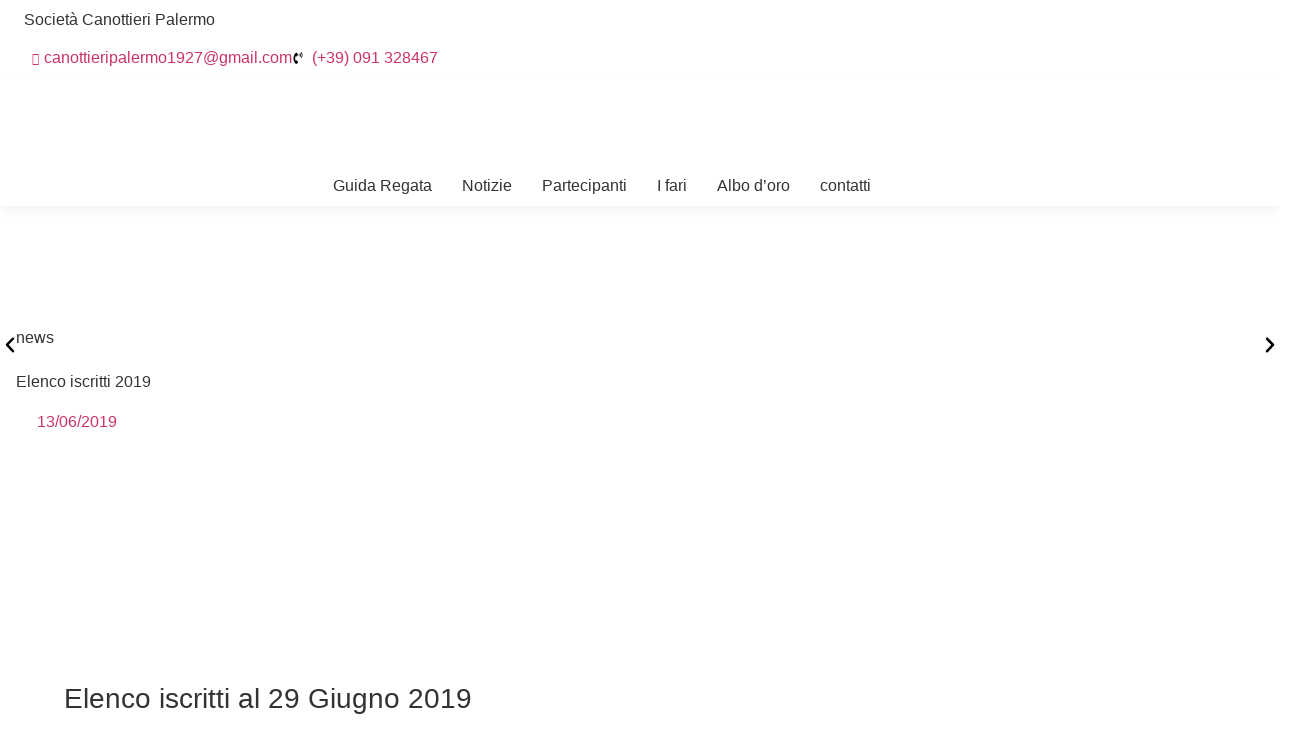

--- FILE ---
content_type: text/html; charset=UTF-8
request_url: https://regatacinquefari.it/elenco-iscritti-2019/
body_size: 26357
content:
<!doctype html>
<html dir="ltr" lang="it-IT">
<head>
	<meta charset="UTF-8">
	<meta name="viewport" content="width=device-width, initial-scale=1">
	<link rel="profile" href="https://gmpg.org/xfn/11">
	<title>Regata dei cinque fari - Elenco iscritti 2019 | Regata dei Cinque Fari</title>

		<!-- All in One SEO 4.9.3 - aioseo.com -->
	<meta name="description" content="Elenco iscritti al 29 Giugno 2019" />
	<meta name="robots" content="max-image-preview:large" />
	<meta name="author" content="Amministratore"/>
	<link rel="canonical" href="https://regatacinquefari.it/elenco-iscritti-2019/" />
	<meta name="generator" content="All in One SEO (AIOSEO) 4.9.3" />
		<script type="application/ld+json" class="aioseo-schema">
			{"@context":"https:\/\/schema.org","@graph":[{"@type":"Article","@id":"https:\/\/regatacinquefari.it\/elenco-iscritti-2019\/#article","name":"Regata dei cinque fari - Elenco iscritti 2019 | Regata dei Cinque Fari","headline":"Elenco iscritti 2019","author":{"@id":"https:\/\/regatacinquefari.it\/author\/cfadmin\/#author"},"publisher":{"@id":"https:\/\/regatacinquefari.it\/#organization"},"image":{"@type":"ImageObject","url":"https:\/\/regatacinquefari.it\/wp-content\/uploads\/2016\/06\/cinquefari_logo512.png","@id":"https:\/\/regatacinquefari.it\/#articleImage","width":512,"height":512},"datePublished":"2019-06-13T11:53:55+02:00","dateModified":"2019-06-30T10:00:08+02:00","inLanguage":"it-IT","mainEntityOfPage":{"@id":"https:\/\/regatacinquefari.it\/elenco-iscritti-2019\/#webpage"},"isPartOf":{"@id":"https:\/\/regatacinquefari.it\/elenco-iscritti-2019\/#webpage"},"articleSection":"news"},{"@type":"BreadcrumbList","@id":"https:\/\/regatacinquefari.it\/elenco-iscritti-2019\/#breadcrumblist","itemListElement":[{"@type":"ListItem","@id":"https:\/\/regatacinquefari.it#listItem","position":1,"name":"Home","item":"https:\/\/regatacinquefari.it","nextItem":{"@type":"ListItem","@id":"https:\/\/regatacinquefari.it\/category\/news\/#listItem","name":"news"}},{"@type":"ListItem","@id":"https:\/\/regatacinquefari.it\/category\/news\/#listItem","position":2,"name":"news","item":"https:\/\/regatacinquefari.it\/category\/news\/","nextItem":{"@type":"ListItem","@id":"https:\/\/regatacinquefari.it\/elenco-iscritti-2019\/#listItem","name":"Elenco iscritti 2019"},"previousItem":{"@type":"ListItem","@id":"https:\/\/regatacinquefari.it#listItem","name":"Home"}},{"@type":"ListItem","@id":"https:\/\/regatacinquefari.it\/elenco-iscritti-2019\/#listItem","position":3,"name":"Elenco iscritti 2019","previousItem":{"@type":"ListItem","@id":"https:\/\/regatacinquefari.it\/category\/news\/#listItem","name":"news"}}]},{"@type":"Organization","@id":"https:\/\/regatacinquefari.it\/#organization","name":"Regata dei Cinque Fari","description":"Palermo, Ustica. Trapani, San Vito, Capo Gallo, Mondello","url":"https:\/\/regatacinquefari.it\/","logo":{"@type":"ImageObject","url":"https:\/\/regatacinquefari.it\/wp-content\/uploads\/2016\/06\/cinquefari_logo512.png","@id":"https:\/\/regatacinquefari.it\/elenco-iscritti-2019\/#organizationLogo","width":512,"height":512},"image":{"@id":"https:\/\/regatacinquefari.it\/elenco-iscritti-2019\/#organizationLogo"}},{"@type":"Person","@id":"https:\/\/regatacinquefari.it\/author\/cfadmin\/#author","url":"https:\/\/regatacinquefari.it\/author\/cfadmin\/","name":"Amministratore","image":{"@type":"ImageObject","@id":"https:\/\/regatacinquefari.it\/elenco-iscritti-2019\/#authorImage","url":"https:\/\/secure.gravatar.com\/avatar\/747cdf90a41c2151a03a5afbd28edb90b96281850d7d72a0b0e73f1b31f0ed88?s=96&d=mm&r=g","width":96,"height":96,"caption":"Amministratore"}},{"@type":"WebPage","@id":"https:\/\/regatacinquefari.it\/elenco-iscritti-2019\/#webpage","url":"https:\/\/regatacinquefari.it\/elenco-iscritti-2019\/","name":"Regata dei cinque fari - Elenco iscritti 2019 | Regata dei Cinque Fari","description":"Elenco iscritti al 29 Giugno 2019","inLanguage":"it-IT","isPartOf":{"@id":"https:\/\/regatacinquefari.it\/#website"},"breadcrumb":{"@id":"https:\/\/regatacinquefari.it\/elenco-iscritti-2019\/#breadcrumblist"},"author":{"@id":"https:\/\/regatacinquefari.it\/author\/cfadmin\/#author"},"creator":{"@id":"https:\/\/regatacinquefari.it\/author\/cfadmin\/#author"},"datePublished":"2019-06-13T11:53:55+02:00","dateModified":"2019-06-30T10:00:08+02:00"},{"@type":"WebSite","@id":"https:\/\/regatacinquefari.it\/#website","url":"https:\/\/regatacinquefari.it\/","name":"Regata dei Cinque Fari","description":"Palermo, Ustica. Trapani, San Vito, Capo Gallo, Mondello","inLanguage":"it-IT","publisher":{"@id":"https:\/\/regatacinquefari.it\/#organization"}}]}
		</script>
		<!-- All in One SEO -->

<link rel='dns-prefetch' href='//use.fontawesome.com' />
<link rel="alternate" type="application/rss+xml" title="Regata dei Cinque Fari &raquo; Feed" href="https://regatacinquefari.it/feed/" />
<link rel="alternate" type="application/rss+xml" title="Regata dei Cinque Fari &raquo; Feed dei commenti" href="https://regatacinquefari.it/comments/feed/" />
<link rel="alternate" title="oEmbed (JSON)" type="application/json+oembed" href="https://regatacinquefari.it/wp-json/oembed/1.0/embed?url=https%3A%2F%2Fregatacinquefari.it%2Felenco-iscritti-2019%2F" />
<link rel="alternate" title="oEmbed (XML)" type="text/xml+oembed" href="https://regatacinquefari.it/wp-json/oembed/1.0/embed?url=https%3A%2F%2Fregatacinquefari.it%2Felenco-iscritti-2019%2F&#038;format=xml" />
<style id='wp-img-auto-sizes-contain-inline-css'>
img:is([sizes=auto i],[sizes^="auto," i]){contain-intrinsic-size:3000px 1500px}
/*# sourceURL=wp-img-auto-sizes-contain-inline-css */
</style>

<link rel='stylesheet' id='twb-open-sans-css' href='https://fonts.googleapis.com/css?family=Open+Sans%3A300%2C400%2C500%2C600%2C700%2C800&#038;display=swap&#038;ver=6.9' media='all' />
<link rel='stylesheet' id='twbbwg-global-css' href='https://regatacinquefari.it/wp-content/plugins/photo-gallery/booster/assets/css/global.css?ver=1.0.0' media='all' />
<link rel='stylesheet' id='hfe-widgets-style-css' href='https://regatacinquefari.it/wp-content/plugins/header-footer-elementor/inc/widgets-css/frontend.css?ver=2.8.2' media='all' />
<style id='wp-emoji-styles-inline-css'>

	img.wp-smiley, img.emoji {
		display: inline !important;
		border: none !important;
		box-shadow: none !important;
		height: 1em !important;
		width: 1em !important;
		margin: 0 0.07em !important;
		vertical-align: -0.1em !important;
		background: none !important;
		padding: 0 !important;
	}
/*# sourceURL=wp-emoji-styles-inline-css */
</style>
<link rel='stylesheet' id='wp-block-library-css' href='https://regatacinquefari.it/wp-includes/css/dist/block-library/style.min.css?ver=6.9' media='all' />
<link rel='stylesheet' id='aioseo/css/src/vue/standalone/blocks/table-of-contents/global.scss-css' href='https://regatacinquefari.it/wp-content/plugins/all-in-one-seo-pack/dist/Lite/assets/css/table-of-contents/global.e90f6d47.css?ver=4.9.3' media='all' />
<style id='font-awesome-svg-styles-default-inline-css'>
.svg-inline--fa {
  display: inline-block;
  height: 1em;
  overflow: visible;
  vertical-align: -.125em;
}
/*# sourceURL=font-awesome-svg-styles-default-inline-css */
</style>
<link rel='stylesheet' id='font-awesome-svg-styles-css' href='https://regatacinquefari.it/wp-content/uploads/font-awesome/v5.15.3/css/svg-with-js.css' media='all' />
<style id='font-awesome-svg-styles-inline-css'>
   .wp-block-font-awesome-icon svg::before,
   .wp-rich-text-font-awesome-icon svg::before {content: unset;}
/*# sourceURL=font-awesome-svg-styles-inline-css */
</style>
<style id='global-styles-inline-css'>
:root{--wp--preset--aspect-ratio--square: 1;--wp--preset--aspect-ratio--4-3: 4/3;--wp--preset--aspect-ratio--3-4: 3/4;--wp--preset--aspect-ratio--3-2: 3/2;--wp--preset--aspect-ratio--2-3: 2/3;--wp--preset--aspect-ratio--16-9: 16/9;--wp--preset--aspect-ratio--9-16: 9/16;--wp--preset--color--black: #000000;--wp--preset--color--cyan-bluish-gray: #abb8c3;--wp--preset--color--white: #ffffff;--wp--preset--color--pale-pink: #f78da7;--wp--preset--color--vivid-red: #cf2e2e;--wp--preset--color--luminous-vivid-orange: #ff6900;--wp--preset--color--luminous-vivid-amber: #fcb900;--wp--preset--color--light-green-cyan: #7bdcb5;--wp--preset--color--vivid-green-cyan: #00d084;--wp--preset--color--pale-cyan-blue: #8ed1fc;--wp--preset--color--vivid-cyan-blue: #0693e3;--wp--preset--color--vivid-purple: #9b51e0;--wp--preset--gradient--vivid-cyan-blue-to-vivid-purple: linear-gradient(135deg,rgb(6,147,227) 0%,rgb(155,81,224) 100%);--wp--preset--gradient--light-green-cyan-to-vivid-green-cyan: linear-gradient(135deg,rgb(122,220,180) 0%,rgb(0,208,130) 100%);--wp--preset--gradient--luminous-vivid-amber-to-luminous-vivid-orange: linear-gradient(135deg,rgb(252,185,0) 0%,rgb(255,105,0) 100%);--wp--preset--gradient--luminous-vivid-orange-to-vivid-red: linear-gradient(135deg,rgb(255,105,0) 0%,rgb(207,46,46) 100%);--wp--preset--gradient--very-light-gray-to-cyan-bluish-gray: linear-gradient(135deg,rgb(238,238,238) 0%,rgb(169,184,195) 100%);--wp--preset--gradient--cool-to-warm-spectrum: linear-gradient(135deg,rgb(74,234,220) 0%,rgb(151,120,209) 20%,rgb(207,42,186) 40%,rgb(238,44,130) 60%,rgb(251,105,98) 80%,rgb(254,248,76) 100%);--wp--preset--gradient--blush-light-purple: linear-gradient(135deg,rgb(255,206,236) 0%,rgb(152,150,240) 100%);--wp--preset--gradient--blush-bordeaux: linear-gradient(135deg,rgb(254,205,165) 0%,rgb(254,45,45) 50%,rgb(107,0,62) 100%);--wp--preset--gradient--luminous-dusk: linear-gradient(135deg,rgb(255,203,112) 0%,rgb(199,81,192) 50%,rgb(65,88,208) 100%);--wp--preset--gradient--pale-ocean: linear-gradient(135deg,rgb(255,245,203) 0%,rgb(182,227,212) 50%,rgb(51,167,181) 100%);--wp--preset--gradient--electric-grass: linear-gradient(135deg,rgb(202,248,128) 0%,rgb(113,206,126) 100%);--wp--preset--gradient--midnight: linear-gradient(135deg,rgb(2,3,129) 0%,rgb(40,116,252) 100%);--wp--preset--font-size--small: 13px;--wp--preset--font-size--medium: 20px;--wp--preset--font-size--large: 36px;--wp--preset--font-size--x-large: 42px;--wp--preset--spacing--20: 0.44rem;--wp--preset--spacing--30: 0.67rem;--wp--preset--spacing--40: 1rem;--wp--preset--spacing--50: 1.5rem;--wp--preset--spacing--60: 2.25rem;--wp--preset--spacing--70: 3.38rem;--wp--preset--spacing--80: 5.06rem;--wp--preset--shadow--natural: 6px 6px 9px rgba(0, 0, 0, 0.2);--wp--preset--shadow--deep: 12px 12px 50px rgba(0, 0, 0, 0.4);--wp--preset--shadow--sharp: 6px 6px 0px rgba(0, 0, 0, 0.2);--wp--preset--shadow--outlined: 6px 6px 0px -3px rgb(255, 255, 255), 6px 6px rgb(0, 0, 0);--wp--preset--shadow--crisp: 6px 6px 0px rgb(0, 0, 0);}:root { --wp--style--global--content-size: 800px;--wp--style--global--wide-size: 1200px; }:where(body) { margin: 0; }.wp-site-blocks > .alignleft { float: left; margin-right: 2em; }.wp-site-blocks > .alignright { float: right; margin-left: 2em; }.wp-site-blocks > .aligncenter { justify-content: center; margin-left: auto; margin-right: auto; }:where(.wp-site-blocks) > * { margin-block-start: 24px; margin-block-end: 0; }:where(.wp-site-blocks) > :first-child { margin-block-start: 0; }:where(.wp-site-blocks) > :last-child { margin-block-end: 0; }:root { --wp--style--block-gap: 24px; }:root :where(.is-layout-flow) > :first-child{margin-block-start: 0;}:root :where(.is-layout-flow) > :last-child{margin-block-end: 0;}:root :where(.is-layout-flow) > *{margin-block-start: 24px;margin-block-end: 0;}:root :where(.is-layout-constrained) > :first-child{margin-block-start: 0;}:root :where(.is-layout-constrained) > :last-child{margin-block-end: 0;}:root :where(.is-layout-constrained) > *{margin-block-start: 24px;margin-block-end: 0;}:root :where(.is-layout-flex){gap: 24px;}:root :where(.is-layout-grid){gap: 24px;}.is-layout-flow > .alignleft{float: left;margin-inline-start: 0;margin-inline-end: 2em;}.is-layout-flow > .alignright{float: right;margin-inline-start: 2em;margin-inline-end: 0;}.is-layout-flow > .aligncenter{margin-left: auto !important;margin-right: auto !important;}.is-layout-constrained > .alignleft{float: left;margin-inline-start: 0;margin-inline-end: 2em;}.is-layout-constrained > .alignright{float: right;margin-inline-start: 2em;margin-inline-end: 0;}.is-layout-constrained > .aligncenter{margin-left: auto !important;margin-right: auto !important;}.is-layout-constrained > :where(:not(.alignleft):not(.alignright):not(.alignfull)){max-width: var(--wp--style--global--content-size);margin-left: auto !important;margin-right: auto !important;}.is-layout-constrained > .alignwide{max-width: var(--wp--style--global--wide-size);}body .is-layout-flex{display: flex;}.is-layout-flex{flex-wrap: wrap;align-items: center;}.is-layout-flex > :is(*, div){margin: 0;}body .is-layout-grid{display: grid;}.is-layout-grid > :is(*, div){margin: 0;}body{padding-top: 0px;padding-right: 0px;padding-bottom: 0px;padding-left: 0px;}a:where(:not(.wp-element-button)){text-decoration: underline;}:root :where(.wp-element-button, .wp-block-button__link){background-color: #32373c;border-width: 0;color: #fff;font-family: inherit;font-size: inherit;font-style: inherit;font-weight: inherit;letter-spacing: inherit;line-height: inherit;padding-top: calc(0.667em + 2px);padding-right: calc(1.333em + 2px);padding-bottom: calc(0.667em + 2px);padding-left: calc(1.333em + 2px);text-decoration: none;text-transform: inherit;}.has-black-color{color: var(--wp--preset--color--black) !important;}.has-cyan-bluish-gray-color{color: var(--wp--preset--color--cyan-bluish-gray) !important;}.has-white-color{color: var(--wp--preset--color--white) !important;}.has-pale-pink-color{color: var(--wp--preset--color--pale-pink) !important;}.has-vivid-red-color{color: var(--wp--preset--color--vivid-red) !important;}.has-luminous-vivid-orange-color{color: var(--wp--preset--color--luminous-vivid-orange) !important;}.has-luminous-vivid-amber-color{color: var(--wp--preset--color--luminous-vivid-amber) !important;}.has-light-green-cyan-color{color: var(--wp--preset--color--light-green-cyan) !important;}.has-vivid-green-cyan-color{color: var(--wp--preset--color--vivid-green-cyan) !important;}.has-pale-cyan-blue-color{color: var(--wp--preset--color--pale-cyan-blue) !important;}.has-vivid-cyan-blue-color{color: var(--wp--preset--color--vivid-cyan-blue) !important;}.has-vivid-purple-color{color: var(--wp--preset--color--vivid-purple) !important;}.has-black-background-color{background-color: var(--wp--preset--color--black) !important;}.has-cyan-bluish-gray-background-color{background-color: var(--wp--preset--color--cyan-bluish-gray) !important;}.has-white-background-color{background-color: var(--wp--preset--color--white) !important;}.has-pale-pink-background-color{background-color: var(--wp--preset--color--pale-pink) !important;}.has-vivid-red-background-color{background-color: var(--wp--preset--color--vivid-red) !important;}.has-luminous-vivid-orange-background-color{background-color: var(--wp--preset--color--luminous-vivid-orange) !important;}.has-luminous-vivid-amber-background-color{background-color: var(--wp--preset--color--luminous-vivid-amber) !important;}.has-light-green-cyan-background-color{background-color: var(--wp--preset--color--light-green-cyan) !important;}.has-vivid-green-cyan-background-color{background-color: var(--wp--preset--color--vivid-green-cyan) !important;}.has-pale-cyan-blue-background-color{background-color: var(--wp--preset--color--pale-cyan-blue) !important;}.has-vivid-cyan-blue-background-color{background-color: var(--wp--preset--color--vivid-cyan-blue) !important;}.has-vivid-purple-background-color{background-color: var(--wp--preset--color--vivid-purple) !important;}.has-black-border-color{border-color: var(--wp--preset--color--black) !important;}.has-cyan-bluish-gray-border-color{border-color: var(--wp--preset--color--cyan-bluish-gray) !important;}.has-white-border-color{border-color: var(--wp--preset--color--white) !important;}.has-pale-pink-border-color{border-color: var(--wp--preset--color--pale-pink) !important;}.has-vivid-red-border-color{border-color: var(--wp--preset--color--vivid-red) !important;}.has-luminous-vivid-orange-border-color{border-color: var(--wp--preset--color--luminous-vivid-orange) !important;}.has-luminous-vivid-amber-border-color{border-color: var(--wp--preset--color--luminous-vivid-amber) !important;}.has-light-green-cyan-border-color{border-color: var(--wp--preset--color--light-green-cyan) !important;}.has-vivid-green-cyan-border-color{border-color: var(--wp--preset--color--vivid-green-cyan) !important;}.has-pale-cyan-blue-border-color{border-color: var(--wp--preset--color--pale-cyan-blue) !important;}.has-vivid-cyan-blue-border-color{border-color: var(--wp--preset--color--vivid-cyan-blue) !important;}.has-vivid-purple-border-color{border-color: var(--wp--preset--color--vivid-purple) !important;}.has-vivid-cyan-blue-to-vivid-purple-gradient-background{background: var(--wp--preset--gradient--vivid-cyan-blue-to-vivid-purple) !important;}.has-light-green-cyan-to-vivid-green-cyan-gradient-background{background: var(--wp--preset--gradient--light-green-cyan-to-vivid-green-cyan) !important;}.has-luminous-vivid-amber-to-luminous-vivid-orange-gradient-background{background: var(--wp--preset--gradient--luminous-vivid-amber-to-luminous-vivid-orange) !important;}.has-luminous-vivid-orange-to-vivid-red-gradient-background{background: var(--wp--preset--gradient--luminous-vivid-orange-to-vivid-red) !important;}.has-very-light-gray-to-cyan-bluish-gray-gradient-background{background: var(--wp--preset--gradient--very-light-gray-to-cyan-bluish-gray) !important;}.has-cool-to-warm-spectrum-gradient-background{background: var(--wp--preset--gradient--cool-to-warm-spectrum) !important;}.has-blush-light-purple-gradient-background{background: var(--wp--preset--gradient--blush-light-purple) !important;}.has-blush-bordeaux-gradient-background{background: var(--wp--preset--gradient--blush-bordeaux) !important;}.has-luminous-dusk-gradient-background{background: var(--wp--preset--gradient--luminous-dusk) !important;}.has-pale-ocean-gradient-background{background: var(--wp--preset--gradient--pale-ocean) !important;}.has-electric-grass-gradient-background{background: var(--wp--preset--gradient--electric-grass) !important;}.has-midnight-gradient-background{background: var(--wp--preset--gradient--midnight) !important;}.has-small-font-size{font-size: var(--wp--preset--font-size--small) !important;}.has-medium-font-size{font-size: var(--wp--preset--font-size--medium) !important;}.has-large-font-size{font-size: var(--wp--preset--font-size--large) !important;}.has-x-large-font-size{font-size: var(--wp--preset--font-size--x-large) !important;}
:root :where(.wp-block-pullquote){font-size: 1.5em;line-height: 1.6;}
/*# sourceURL=global-styles-inline-css */
</style>
<link rel='stylesheet' id='bwg_fonts-css' href='https://regatacinquefari.it/wp-content/plugins/photo-gallery/css/bwg-fonts/fonts.css?ver=0.0.1' media='all' />
<link rel='stylesheet' id='sumoselect-css' href='https://regatacinquefari.it/wp-content/plugins/photo-gallery/css/sumoselect.min.css?ver=3.4.6' media='all' />
<link rel='stylesheet' id='mCustomScrollbar-css' href='https://regatacinquefari.it/wp-content/plugins/photo-gallery/css/jquery.mCustomScrollbar.min.css?ver=3.1.5' media='all' />
<link rel='stylesheet' id='bwg_frontend-css' href='https://regatacinquefari.it/wp-content/plugins/photo-gallery/css/styles.min.css?ver=1.8.37' media='all' />
<link rel='stylesheet' id='pure-css-css' href='https://regatacinquefari.it/wp-content/plugins/views-for-wpforms-lite/assets/css/pure-min.css?ver=6.9' media='all' />
<link rel='stylesheet' id='pure-grid-css-css' href='https://regatacinquefari.it/wp-content/plugins/views-for-wpforms-lite/assets/css/grids-responsive-min.css?ver=6.9' media='all' />
<link rel='stylesheet' id='wpforms-views-front-css' href='https://regatacinquefari.it/wp-content/plugins/views-for-wpforms-lite/assets/css/wpforms-views-display.css?ver=1769689616' media='all' />
<link rel='stylesheet' id='hfe-style-css' href='https://regatacinquefari.it/wp-content/plugins/header-footer-elementor/assets/css/header-footer-elementor.css?ver=2.8.2' media='all' />
<link rel='stylesheet' id='elementor-frontend-css' href='https://regatacinquefari.it/wp-content/plugins/elementor/assets/css/frontend.min.css?ver=3.34.3' media='all' />
<link rel='stylesheet' id='elementor-post-2849-css' href='https://regatacinquefari.it/wp-content/uploads/elementor/css/post-2849.css?ver=1769604345' media='all' />
<link rel='stylesheet' id='hello-elementor-css' href='https://regatacinquefari.it/wp-content/themes/hello-elementor/assets/css/reset.css?ver=3.4.6' media='all' />
<link rel='stylesheet' id='hello-elementor-theme-style-css' href='https://regatacinquefari.it/wp-content/themes/hello-elementor/assets/css/theme.css?ver=3.4.6' media='all' />
<link rel='stylesheet' id='hello-elementor-header-footer-css' href='https://regatacinquefari.it/wp-content/themes/hello-elementor/assets/css/header-footer.css?ver=3.4.6' media='all' />
<link rel='stylesheet' id='font-awesome-official-css' href='https://use.fontawesome.com/releases/v5.15.3/css/all.css' media='all' integrity="sha384-SZXxX4whJ79/gErwcOYf+zWLeJdY/qpuqC4cAa9rOGUstPomtqpuNWT9wdPEn2fk" crossorigin="anonymous" />
<link rel='stylesheet' id='widget-heading-css' href='https://regatacinquefari.it/wp-content/plugins/elementor/assets/css/widget-heading.min.css?ver=3.34.3' media='all' />
<link rel='stylesheet' id='widget-icon-list-css' href='https://regatacinquefari.it/wp-content/plugins/elementor/assets/css/widget-icon-list.min.css?ver=3.34.3' media='all' />
<link rel='stylesheet' id='widget-image-css' href='https://regatacinquefari.it/wp-content/plugins/elementor/assets/css/widget-image.min.css?ver=3.34.3' media='all' />
<link rel='stylesheet' id='widget-nav-menu-css' href='https://regatacinquefari.it/wp-content/plugins/elementor-pro/assets/css/widget-nav-menu.min.css?ver=3.28.3' media='all' />
<link rel='stylesheet' id='e-motion-fx-css' href='https://regatacinquefari.it/wp-content/plugins/elementor-pro/assets/css/modules/motion-fx.min.css?ver=3.28.3' media='all' />
<link rel='stylesheet' id='swiper-css' href='https://regatacinquefari.it/wp-content/plugins/elementor/assets/lib/swiper/v8/css/swiper.min.css?ver=8.4.5' media='all' />
<link rel='stylesheet' id='e-swiper-css' href='https://regatacinquefari.it/wp-content/plugins/elementor/assets/css/conditionals/e-swiper.min.css?ver=3.34.3' media='all' />
<link rel='stylesheet' id='widget-image-carousel-css' href='https://regatacinquefari.it/wp-content/plugins/elementor/assets/css/widget-image-carousel.min.css?ver=3.34.3' media='all' />
<link rel='stylesheet' id='widget-divider-css' href='https://regatacinquefari.it/wp-content/plugins/elementor/assets/css/widget-divider.min.css?ver=3.34.3' media='all' />
<link rel='stylesheet' id='e-animation-fadeInLeft-css' href='https://regatacinquefari.it/wp-content/plugins/elementor/assets/lib/animations/styles/fadeInLeft.min.css?ver=3.34.3' media='all' />
<link rel='stylesheet' id='e-animation-fadeInDown-css' href='https://regatacinquefari.it/wp-content/plugins/elementor/assets/lib/animations/styles/fadeInDown.min.css?ver=3.34.3' media='all' />
<link rel='stylesheet' id='widget-post-info-css' href='https://regatacinquefari.it/wp-content/plugins/elementor-pro/assets/css/widget-post-info.min.css?ver=3.28.3' media='all' />
<link rel='stylesheet' id='widget-share-buttons-css' href='https://regatacinquefari.it/wp-content/plugins/elementor-pro/assets/css/widget-share-buttons.min.css?ver=3.28.3' media='all' />
<link rel='stylesheet' id='e-apple-webkit-css' href='https://regatacinquefari.it/wp-content/plugins/elementor/assets/css/conditionals/apple-webkit.min.css?ver=3.34.3' media='all' />
<link rel='stylesheet' id='e-animation-fadeInUp-css' href='https://regatacinquefari.it/wp-content/plugins/elementor/assets/lib/animations/styles/fadeInUp.min.css?ver=3.34.3' media='all' />
<link rel='stylesheet' id='widget-posts-css' href='https://regatacinquefari.it/wp-content/plugins/elementor-pro/assets/css/widget-posts.min.css?ver=3.28.3' media='all' />
<link rel='stylesheet' id='elementor-post-2907-css' href='https://regatacinquefari.it/wp-content/uploads/elementor/css/post-2907.css?ver=1769603669' media='all' />
<link rel='stylesheet' id='elementor-post-2615-css' href='https://regatacinquefari.it/wp-content/uploads/elementor/css/post-2615.css?ver=1769603669' media='all' />
<link rel='stylesheet' id='elementor-post-3055-css' href='https://regatacinquefari.it/wp-content/uploads/elementor/css/post-3055.css?ver=1769606174' media='all' />
<link rel='stylesheet' id='hfe-elementor-icons-css' href='https://regatacinquefari.it/wp-content/plugins/elementor/assets/lib/eicons/css/elementor-icons.min.css?ver=5.34.0' media='all' />
<link rel='stylesheet' id='hfe-icons-list-css' href='https://regatacinquefari.it/wp-content/plugins/elementor/assets/css/widget-icon-list.min.css?ver=3.24.3' media='all' />
<link rel='stylesheet' id='hfe-social-icons-css' href='https://regatacinquefari.it/wp-content/plugins/elementor/assets/css/widget-social-icons.min.css?ver=3.24.0' media='all' />
<link rel='stylesheet' id='hfe-social-share-icons-brands-css' href='https://regatacinquefari.it/wp-content/plugins/elementor/assets/lib/font-awesome/css/brands.css?ver=5.15.3' media='all' />
<link rel='stylesheet' id='hfe-social-share-icons-fontawesome-css' href='https://regatacinquefari.it/wp-content/plugins/elementor/assets/lib/font-awesome/css/fontawesome.css?ver=5.15.3' media='all' />
<link rel='stylesheet' id='hfe-nav-menu-icons-css' href='https://regatacinquefari.it/wp-content/plugins/elementor/assets/lib/font-awesome/css/solid.css?ver=5.15.3' media='all' />
<link rel='stylesheet' id='hfe-widget-blockquote-css' href='https://regatacinquefari.it/wp-content/plugins/elementor-pro/assets/css/widget-blockquote.min.css?ver=3.25.0' media='all' />
<link rel='stylesheet' id='hfe-mega-menu-css' href='https://regatacinquefari.it/wp-content/plugins/elementor-pro/assets/css/widget-mega-menu.min.css?ver=3.26.2' media='all' />
<link rel='stylesheet' id='hfe-nav-menu-widget-css' href='https://regatacinquefari.it/wp-content/plugins/elementor-pro/assets/css/widget-nav-menu.min.css?ver=3.26.0' media='all' />
<link rel='stylesheet' id='hello-elementor-child-style-css' href='https://regatacinquefari.it/wp-content/themes/hello-elementor-child/style.css?ver=1.0.0' media='all' />
<link rel='stylesheet' id='ekit-widget-styles-css' href='https://regatacinquefari.it/wp-content/plugins/elementskit-lite/widgets/init/assets/css/widget-styles.css?ver=3.7.8' media='all' />
<link rel='stylesheet' id='ekit-responsive-css' href='https://regatacinquefari.it/wp-content/plugins/elementskit-lite/widgets/init/assets/css/responsive.css?ver=3.7.8' media='all' />
<link rel='stylesheet' id='font-awesome-official-v4shim-css' href='https://use.fontawesome.com/releases/v5.15.3/css/v4-shims.css' media='all' integrity="sha384-C2B+KlPW+WkR0Ld9loR1x3cXp7asA0iGVodhCoJ4hwrWm/d9qKS59BGisq+2Y0/D" crossorigin="anonymous" />
<style id='font-awesome-official-v4shim-inline-css'>
@font-face {
font-family: "FontAwesome";
font-display: block;
src: url("https://use.fontawesome.com/releases/v5.15.3/webfonts/fa-brands-400.eot"),
		url("https://use.fontawesome.com/releases/v5.15.3/webfonts/fa-brands-400.eot?#iefix") format("embedded-opentype"),
		url("https://use.fontawesome.com/releases/v5.15.3/webfonts/fa-brands-400.woff2") format("woff2"),
		url("https://use.fontawesome.com/releases/v5.15.3/webfonts/fa-brands-400.woff") format("woff"),
		url("https://use.fontawesome.com/releases/v5.15.3/webfonts/fa-brands-400.ttf") format("truetype"),
		url("https://use.fontawesome.com/releases/v5.15.3/webfonts/fa-brands-400.svg#fontawesome") format("svg");
}

@font-face {
font-family: "FontAwesome";
font-display: block;
src: url("https://use.fontawesome.com/releases/v5.15.3/webfonts/fa-solid-900.eot"),
		url("https://use.fontawesome.com/releases/v5.15.3/webfonts/fa-solid-900.eot?#iefix") format("embedded-opentype"),
		url("https://use.fontawesome.com/releases/v5.15.3/webfonts/fa-solid-900.woff2") format("woff2"),
		url("https://use.fontawesome.com/releases/v5.15.3/webfonts/fa-solid-900.woff") format("woff"),
		url("https://use.fontawesome.com/releases/v5.15.3/webfonts/fa-solid-900.ttf") format("truetype"),
		url("https://use.fontawesome.com/releases/v5.15.3/webfonts/fa-solid-900.svg#fontawesome") format("svg");
}

@font-face {
font-family: "FontAwesome";
font-display: block;
src: url("https://use.fontawesome.com/releases/v5.15.3/webfonts/fa-regular-400.eot"),
		url("https://use.fontawesome.com/releases/v5.15.3/webfonts/fa-regular-400.eot?#iefix") format("embedded-opentype"),
		url("https://use.fontawesome.com/releases/v5.15.3/webfonts/fa-regular-400.woff2") format("woff2"),
		url("https://use.fontawesome.com/releases/v5.15.3/webfonts/fa-regular-400.woff") format("woff"),
		url("https://use.fontawesome.com/releases/v5.15.3/webfonts/fa-regular-400.ttf") format("truetype"),
		url("https://use.fontawesome.com/releases/v5.15.3/webfonts/fa-regular-400.svg#fontawesome") format("svg");
unicode-range: U+F004-F005,U+F007,U+F017,U+F022,U+F024,U+F02E,U+F03E,U+F044,U+F057-F059,U+F06E,U+F070,U+F075,U+F07B-F07C,U+F080,U+F086,U+F089,U+F094,U+F09D,U+F0A0,U+F0A4-F0A7,U+F0C5,U+F0C7-F0C8,U+F0E0,U+F0EB,U+F0F3,U+F0F8,U+F0FE,U+F111,U+F118-F11A,U+F11C,U+F133,U+F144,U+F146,U+F14A,U+F14D-F14E,U+F150-F152,U+F15B-F15C,U+F164-F165,U+F185-F186,U+F191-F192,U+F1AD,U+F1C1-F1C9,U+F1CD,U+F1D8,U+F1E3,U+F1EA,U+F1F6,U+F1F9,U+F20A,U+F247-F249,U+F24D,U+F254-F25B,U+F25D,U+F267,U+F271-F274,U+F279,U+F28B,U+F28D,U+F2B5-F2B6,U+F2B9,U+F2BB,U+F2BD,U+F2C1-F2C2,U+F2D0,U+F2D2,U+F2DC,U+F2ED,U+F328,U+F358-F35B,U+F3A5,U+F3D1,U+F410,U+F4AD;
}
/*# sourceURL=font-awesome-official-v4shim-inline-css */
</style>
<link rel='stylesheet' id='elementor-gf-local-rajdhani-css' href='https://regatacinquefari.it/wp-content/uploads/elementor/google-fonts/css/rajdhani.css?ver=1745785271' media='all' />
<link rel='stylesheet' id='elementor-gf-local-rubik-css' href='https://regatacinquefari.it/wp-content/uploads/elementor/google-fonts/css/rubik.css?ver=1745785290' media='all' />
<link rel='stylesheet' id='elementor-icons-skb_cife-elegant-icon-css' href='https://regatacinquefari.it/wp-content/plugins/skyboot-custom-icons-for-elementor/assets/css/elegant.css?ver=1.1.0' media='all' />
<link rel='stylesheet' id='elementor-icons-skb_cife-themify-icon-css' href='https://regatacinquefari.it/wp-content/plugins/skyboot-custom-icons-for-elementor/assets/css/themify.css?ver=1.1.0' media='all' />
<link rel='stylesheet' id='elementor-icons-ekiticons-css' href='https://regatacinquefari.it/wp-content/plugins/elementskit-lite/modules/elementskit-icon-pack/assets/css/ekiticons.css?ver=3.7.8' media='all' />
<script src="https://regatacinquefari.it/wp-includes/js/jquery/jquery.min.js?ver=3.7.1" id="jquery-core-js"></script>
<script src="https://regatacinquefari.it/wp-includes/js/jquery/jquery-migrate.min.js?ver=3.4.1" id="jquery-migrate-js"></script>
<script id="jquery-js-after">
!function($){"use strict";$(document).ready(function(){$(this).scrollTop()>100&&$(".hfe-scroll-to-top-wrap").removeClass("hfe-scroll-to-top-hide"),$(window).scroll(function(){$(this).scrollTop()<100?$(".hfe-scroll-to-top-wrap").fadeOut(300):$(".hfe-scroll-to-top-wrap").fadeIn(300)}),$(".hfe-scroll-to-top-wrap").on("click",function(){$("html, body").animate({scrollTop:0},300);return!1})})}(jQuery);
!function($){'use strict';$(document).ready(function(){var bar=$('.hfe-reading-progress-bar');if(!bar.length)return;$(window).on('scroll',function(){var s=$(window).scrollTop(),d=$(document).height()-$(window).height(),p=d? s/d*100:0;bar.css('width',p+'%')});});}(jQuery);
//# sourceURL=jquery-js-after
</script>
<script src="https://regatacinquefari.it/wp-content/plugins/photo-gallery/booster/assets/js/circle-progress.js?ver=1.2.2" id="twbbwg-circle-js"></script>
<script id="twbbwg-global-js-extra">
var twb = {"nonce":"f2409b6394","ajax_url":"https://regatacinquefari.it/wp-admin/admin-ajax.php","plugin_url":"https://regatacinquefari.it/wp-content/plugins/photo-gallery/booster","href":"https://regatacinquefari.it/wp-admin/admin.php?page=twbbwg_photo-gallery"};
var twb = {"nonce":"f2409b6394","ajax_url":"https://regatacinquefari.it/wp-admin/admin-ajax.php","plugin_url":"https://regatacinquefari.it/wp-content/plugins/photo-gallery/booster","href":"https://regatacinquefari.it/wp-admin/admin.php?page=twbbwg_photo-gallery"};
//# sourceURL=twbbwg-global-js-extra
</script>
<script src="https://regatacinquefari.it/wp-content/plugins/photo-gallery/booster/assets/js/global.js?ver=1.0.0" id="twbbwg-global-js"></script>
<script src="https://regatacinquefari.it/wp-content/plugins/photo-gallery/js/jquery.lazy.min.js?ver=1.8.37" id="bwg_lazyload-js"></script>
<script src="https://regatacinquefari.it/wp-content/plugins/photo-gallery/js/jquery.sumoselect.min.js?ver=3.4.6" id="sumoselect-js"></script>
<script src="https://regatacinquefari.it/wp-content/plugins/photo-gallery/js/tocca.min.js?ver=2.0.9" id="bwg_mobile-js"></script>
<script src="https://regatacinquefari.it/wp-content/plugins/photo-gallery/js/jquery.mCustomScrollbar.concat.min.js?ver=3.1.5" id="mCustomScrollbar-js"></script>
<script src="https://regatacinquefari.it/wp-content/plugins/photo-gallery/js/jquery.fullscreen.min.js?ver=0.6.0" id="jquery-fullscreen-js"></script>
<script id="bwg_frontend-js-extra">
var bwg_objectsL10n = {"bwg_field_required":"campo obbligatorio.","bwg_mail_validation":"Questo non \u00e8 un indirizzo email valido. ","bwg_search_result":"Non ci sono immagini corrispondenti alla tua ricerca.","bwg_select_tag":"Select Tag","bwg_order_by":"Order By","bwg_search":"Cerca","bwg_show_ecommerce":"Show Ecommerce","bwg_hide_ecommerce":"Hide Ecommerce","bwg_show_comments":"Mostra commenti","bwg_hide_comments":"Nascondi commenti","bwg_restore":"Ripristina","bwg_maximize":"Massimizza","bwg_fullscreen":"Schermo intero","bwg_exit_fullscreen":"Uscire a schermo intero","bwg_search_tag":"SEARCH...","bwg_tag_no_match":"No tags found","bwg_all_tags_selected":"All tags selected","bwg_tags_selected":"tags selected","play":"Riproduci","pause":"Pausa","is_pro":"","bwg_play":"Riproduci","bwg_pause":"Pausa","bwg_hide_info":"Nascondi informazioni","bwg_show_info":"Mostra info","bwg_hide_rating":"Hide rating","bwg_show_rating":"Show rating","ok":"Ok","cancel":"Cancel","select_all":"Select all","lazy_load":"1","lazy_loader":"https://regatacinquefari.it/wp-content/plugins/photo-gallery/images/ajax_loader.png","front_ajax":"0","bwg_tag_see_all":"vedi tutti i tag","bwg_tag_see_less":"see less tags"};
//# sourceURL=bwg_frontend-js-extra
</script>
<script src="https://regatacinquefari.it/wp-content/plugins/photo-gallery/js/scripts.min.js?ver=1.8.37" id="bwg_frontend-js"></script>
<link rel="https://api.w.org/" href="https://regatacinquefari.it/wp-json/" /><link rel="alternate" title="JSON" type="application/json" href="https://regatacinquefari.it/wp-json/wp/v2/posts/1423" /><link rel="EditURI" type="application/rsd+xml" title="RSD" href="https://regatacinquefari.it/xmlrpc.php?rsd" />
<meta name="generator" content="WordPress 6.9" />
<link rel='shortlink' href='https://regatacinquefari.it/?p=1423' />
<meta name="generator" content="Elementor 3.34.3; features: e_font_icon_svg, additional_custom_breakpoints; settings: css_print_method-external, google_font-enabled, font_display-swap">
			<style>
				.e-con.e-parent:nth-of-type(n+4):not(.e-lazyloaded):not(.e-no-lazyload),
				.e-con.e-parent:nth-of-type(n+4):not(.e-lazyloaded):not(.e-no-lazyload) * {
					background-image: none !important;
				}
				@media screen and (max-height: 1024px) {
					.e-con.e-parent:nth-of-type(n+3):not(.e-lazyloaded):not(.e-no-lazyload),
					.e-con.e-parent:nth-of-type(n+3):not(.e-lazyloaded):not(.e-no-lazyload) * {
						background-image: none !important;
					}
				}
				@media screen and (max-height: 640px) {
					.e-con.e-parent:nth-of-type(n+2):not(.e-lazyloaded):not(.e-no-lazyload),
					.e-con.e-parent:nth-of-type(n+2):not(.e-lazyloaded):not(.e-no-lazyload) * {
						background-image: none !important;
					}
				}
			</style>
			<link rel="icon" href="https://regatacinquefari.it/wp-content/uploads/2017/03/cinquefari_favicon.png" sizes="32x32" />
<link rel="icon" href="https://regatacinquefari.it/wp-content/uploads/2017/03/cinquefari_favicon.png" sizes="192x192" />
<link rel="apple-touch-icon" href="https://regatacinquefari.it/wp-content/uploads/2017/03/cinquefari_favicon.png" />
<meta name="msapplication-TileImage" content="https://regatacinquefari.it/wp-content/uploads/2017/03/cinquefari_favicon.png" />
</head>
<body class="wp-singular post-template-default single single-post postid-1423 single-format-standard wp-custom-logo wp-embed-responsive wp-theme-hello-elementor wp-child-theme-hello-elementor-child ehf-template-hello-elementor ehf-stylesheet-hello-elementor-child hello-elementor-default elementor-default elementor-kit-2849 elementor-page-3055">


<a class="skip-link screen-reader-text" href="#content">Vai al contenuto</a>

		<div data-elementor-type="header" data-elementor-id="2907" class="elementor elementor-2907 elementor-location-header" data-elementor-post-type="elementor_library">
					<section class="elementor-section elementor-top-section elementor-element elementor-element-69e5b12c elementor-section-content-middle elementor-section-boxed elementor-section-height-default elementor-section-height-default" data-id="69e5b12c" data-element_type="section" id="top" data-settings="{&quot;background_background&quot;:&quot;classic&quot;}">
						<div class="elementor-container elementor-column-gap-no">
					<div class="elementor-column elementor-col-50 elementor-top-column elementor-element elementor-element-39fd712 elementor-hidden-mobile" data-id="39fd712" data-element_type="column">
			<div class="elementor-widget-wrap elementor-element-populated">
						<div class="elementor-element elementor-element-16b5077 elementor-widget elementor-widget-heading" data-id="16b5077" data-element_type="widget" data-widget_type="heading.default">
					<p class="elementor-heading-title elementor-size-default"><a href="https://canottieripalermo.it">Società Canottieri Palermo</a></p>				</div>
					</div>
		</div>
				<div class="elementor-column elementor-col-50 elementor-top-column elementor-element elementor-element-3767910a" data-id="3767910a" data-element_type="column">
			<div class="elementor-widget-wrap elementor-element-populated">
						<div class="elementor-element elementor-element-17ee147b elementor-icon-list--layout-inline elementor-mobile-align-center elementor-align-end elementor-list-item-link-full_width elementor-widget elementor-widget-icon-list" data-id="17ee147b" data-element_type="widget" data-widget_type="icon-list.default">
							<ul class="elementor-icon-list-items elementor-inline-items">
							<li class="elementor-icon-list-item elementor-inline-item">
											<a href="mailto:canottieripalermo1927@gmail.com">

												<span class="elementor-icon-list-icon">
							<i aria-hidden="true" class=" icon_mail"></i>						</span>
										<span class="elementor-icon-list-text">canottieripalermo1927@gmail.com</span>
											</a>
									</li>
								<li class="elementor-icon-list-item elementor-inline-item">
											<a href="tel:+39091328467">

												<span class="elementor-icon-list-icon">
							<svg aria-hidden="true" class="e-font-icon-svg e-fas-phone-volume" viewBox="0 0 384 512" xmlns="http://www.w3.org/2000/svg"><path d="M97.333 506.966c-129.874-129.874-129.681-340.252 0-469.933 5.698-5.698 14.527-6.632 21.263-2.422l64.817 40.513a17.187 17.187 0 0 1 6.849 20.958l-32.408 81.021a17.188 17.188 0 0 1-17.669 10.719l-55.81-5.58c-21.051 58.261-20.612 122.471 0 179.515l55.811-5.581a17.188 17.188 0 0 1 17.669 10.719l32.408 81.022a17.188 17.188 0 0 1-6.849 20.958l-64.817 40.513a17.19 17.19 0 0 1-21.264-2.422zM247.126 95.473c11.832 20.047 11.832 45.008 0 65.055-3.95 6.693-13.108 7.959-18.718 2.581l-5.975-5.726c-3.911-3.748-4.793-9.622-2.261-14.41a32.063 32.063 0 0 0 0-29.945c-2.533-4.788-1.65-10.662 2.261-14.41l5.975-5.726c5.61-5.378 14.768-4.112 18.718 2.581zm91.787-91.187c60.14 71.604 60.092 175.882 0 247.428-4.474 5.327-12.53 5.746-17.552.933l-5.798-5.557c-4.56-4.371-4.977-11.529-.93-16.379 49.687-59.538 49.646-145.933 0-205.422-4.047-4.85-3.631-12.008.93-16.379l5.798-5.557c5.022-4.813 13.078-4.394 17.552.933zm-45.972 44.941c36.05 46.322 36.108 111.149 0 157.546-4.39 5.641-12.697 6.251-17.856 1.304l-5.818-5.579c-4.4-4.219-4.998-11.095-1.285-15.931 26.536-34.564 26.534-82.572 0-117.134-3.713-4.836-3.115-11.711 1.285-15.931l5.818-5.579c5.159-4.947 13.466-4.337 17.856 1.304z"></path></svg>						</span>
										<span class="elementor-icon-list-text">(+39) 091 328467</span>
											</a>
									</li>
						</ul>
						</div>
					</div>
		</div>
					</div>
		</section>
				<section class="elementor-section elementor-top-section elementor-element elementor-element-30fdcd52 elementor-section-content-middle elementor-section-boxed elementor-section-height-default elementor-section-height-default" data-id="30fdcd52" data-element_type="section">
						<div class="elementor-container elementor-column-gap-default">
					<div class="elementor-column elementor-col-50 elementor-top-column elementor-element elementor-element-1db8f5f7" data-id="1db8f5f7" data-element_type="column">
			<div class="elementor-widget-wrap elementor-element-populated">
						<div class="elementor-element elementor-element-93b055e elementor-widget__width-initial elementor-widget-mobile__width-initial elementor-widget elementor-widget-image" data-id="93b055e" data-element_type="widget" data-widget_type="image.default">
																<a href="https://regatacinquefari.it">
							<img fetchpriority="high" width="600" height="120" src="https://regatacinquefari.it/wp-content/uploads/2017/03/header_logo_cinquefari_retina.png" class="attachment-full size-full wp-image-610" alt="" srcset="https://regatacinquefari.it/wp-content/uploads/2017/03/header_logo_cinquefari_retina.png 600w, https://regatacinquefari.it/wp-content/uploads/2017/03/header_logo_cinquefari_retina-300x60.png 300w" sizes="(max-width: 600px) 100vw, 600px" />								</a>
															</div>
					</div>
		</div>
				<div class="elementor-column elementor-col-50 elementor-top-column elementor-element elementor-element-77f18958" data-id="77f18958" data-element_type="column">
			<div class="elementor-widget-wrap elementor-element-populated">
						<div class="elementor-element elementor-element-46d95a9b elementor-nav-menu__align-end elementor-nav-menu--stretch elementor-nav-menu--dropdown-tablet elementor-nav-menu__text-align-aside elementor-nav-menu--toggle elementor-nav-menu--burger elementor-widget elementor-widget-nav-menu" data-id="46d95a9b" data-element_type="widget" data-settings="{&quot;submenu_icon&quot;:{&quot;value&quot;:&quot;&lt;svg class=\&quot;e-font-icon-svg e-fas-angle-down\&quot; viewBox=\&quot;0 0 320 512\&quot; xmlns=\&quot;http:\/\/www.w3.org\/2000\/svg\&quot;&gt;&lt;path d=\&quot;M143 352.3L7 216.3c-9.4-9.4-9.4-24.6 0-33.9l22.6-22.6c9.4-9.4 24.6-9.4 33.9 0l96.4 96.4 96.4-96.4c9.4-9.4 24.6-9.4 33.9 0l22.6 22.6c9.4 9.4 9.4 24.6 0 33.9l-136 136c-9.2 9.4-24.4 9.4-33.8 0z\&quot;&gt;&lt;\/path&gt;&lt;\/svg&gt;&quot;,&quot;library&quot;:&quot;fa-solid&quot;},&quot;full_width&quot;:&quot;stretch&quot;,&quot;layout&quot;:&quot;horizontal&quot;,&quot;toggle&quot;:&quot;burger&quot;}" data-widget_type="nav-menu.default">
								<nav aria-label="Menu" class="elementor-nav-menu--main elementor-nav-menu__container elementor-nav-menu--layout-horizontal e--pointer-none">
				<ul id="menu-1-46d95a9b" class="elementor-nav-menu"><li class="menu-item menu-item-type-custom menu-item-object-custom menu-item-has-children menu-item-3230"><a href="#" class="elementor-item elementor-item-anchor">Guida Regata</a>
<ul class="sub-menu elementor-nav-menu--dropdown">
	<li class="menu-item menu-item-type-post_type menu-item-object-page menu-item-3402"><a href="https://regatacinquefari.it/informazioni/" class="elementor-sub-item">Info e documenti</a></li>
	<li class="menu-item menu-item-type-post_type menu-item-object-page menu-item-3222"><a href="https://regatacinquefari.it/iscrizioni/" class="elementor-sub-item">Iscrizioni</a></li>
	<li class="menu-item menu-item-type-post_type menu-item-object-page menu-item-3243"><a href="https://regatacinquefari.it/live/" class="elementor-sub-item">Tracking regata</a></li>
	<li class="menu-item menu-item-type-post_type menu-item-object-page menu-item-3238"><a href="https://regatacinquefari.it/meteo/" class="elementor-sub-item">Meteo</a></li>
</ul>
</li>
<li class="menu-item menu-item-type-post_type menu-item-object-page menu-item-3424"><a href="https://regatacinquefari.it/notizie/" class="elementor-item">Notizie</a></li>
<li class="menu-item menu-item-type-custom menu-item-object-custom menu-item-has-children menu-item-3252"><a href="#" class="elementor-item elementor-item-anchor">Partecipanti</a>
<ul class="sub-menu elementor-nav-menu--dropdown">
	<li class="menu-item menu-item-type-custom menu-item-object-custom menu-item-3251"><a href="/portfolio" class="elementor-sub-item">Galleria Partecipanti</a></li>
	<li class="menu-item menu-item-type-post_type menu-item-object-page menu-item-3218"><a href="https://regatacinquefari.it/lista-iscritti/" class="elementor-sub-item">Lista iscritti</a></li>
</ul>
</li>
<li class="menu-item menu-item-type-post_type menu-item-object-page menu-item-has-children menu-item-3232"><a href="https://regatacinquefari.it/fari/" class="elementor-item">I fari</a>
<ul class="sub-menu elementor-nav-menu--dropdown">
	<li class="menu-item menu-item-type-post_type menu-item-object-page menu-item-3233"><a href="https://regatacinquefari.it/fari/punta-omo-morto/" class="elementor-sub-item">Punta Omo Morto</a></li>
	<li class="menu-item menu-item-type-post_type menu-item-object-page menu-item-3234"><a href="https://regatacinquefari.it/fari/punta-cavazzi/" class="elementor-sub-item">Punta Cavazzi</a></li>
	<li class="menu-item menu-item-type-post_type menu-item-object-page menu-item-3235"><a href="https://regatacinquefari.it/fari/scoglio-porcelli/" class="elementor-sub-item">Scoglio Porcelli</a></li>
	<li class="menu-item menu-item-type-post_type menu-item-object-page menu-item-3236"><a href="https://regatacinquefari.it/fari/capo-san-vito/" class="elementor-sub-item">Capo San Vito</a></li>
	<li class="menu-item menu-item-type-post_type menu-item-object-page menu-item-3237"><a href="https://regatacinquefari.it/fari/capo-gallo/" class="elementor-sub-item">Capo Gallo</a></li>
</ul>
</li>
<li class="menu-item menu-item-type-custom menu-item-object-custom menu-item-has-children menu-item-3231"><a href="#" class="elementor-item elementor-item-anchor">Albo d&#8217;oro</a>
<ul class="sub-menu elementor-nav-menu--dropdown">
	<li class="menu-item menu-item-type-post_type menu-item-object-page menu-item-4304"><a href="https://regatacinquefari.it/albo-doro/edizione-2025/" class="elementor-sub-item">Edizione 2025</a></li>
	<li class="menu-item menu-item-type-post_type menu-item-object-page menu-item-3425"><a href="https://regatacinquefari.it/albo-doro/edizione-2024/" class="elementor-sub-item">Edizione 2024</a></li>
	<li class="menu-item menu-item-type-post_type menu-item-object-page menu-item-3223"><a href="https://regatacinquefari.it/albo-doro/edizione-2023/" class="elementor-sub-item">Edizione 2023</a></li>
	<li class="menu-item menu-item-type-post_type menu-item-object-page menu-item-3224"><a href="https://regatacinquefari.it/albo-doro/edizione-2022/" class="elementor-sub-item">Edizione 2022</a></li>
	<li class="menu-item menu-item-type-post_type menu-item-object-page menu-item-3225"><a href="https://regatacinquefari.it/albo-doro/edizione-2021/" class="elementor-sub-item">Edizione 2021</a></li>
	<li class="menu-item menu-item-type-post_type menu-item-object-page menu-item-3226"><a href="https://regatacinquefari.it/albo-doro/edizione-2020/" class="elementor-sub-item">Edizione 2020</a></li>
	<li class="menu-item menu-item-type-post_type menu-item-object-page menu-item-3227"><a href="https://regatacinquefari.it/albo-doro/edizione-2019/" class="elementor-sub-item">Edizione 2019</a></li>
	<li class="menu-item menu-item-type-post_type menu-item-object-page menu-item-3228"><a href="https://regatacinquefari.it/albo-doro/edizione-2018/" class="elementor-sub-item">Edizione 2018</a></li>
	<li class="menu-item menu-item-type-post_type menu-item-object-page menu-item-3249"><a href="https://regatacinquefari.it/albo-doro/edizione-2017/" class="elementor-sub-item">Edizione 2017</a></li>
	<li class="menu-item menu-item-type-post_type menu-item-object-page menu-item-3248"><a href="https://regatacinquefari.it/albo-doro/edizione-2016/" class="elementor-sub-item">Edizione 2016</a></li>
	<li class="menu-item menu-item-type-post_type menu-item-object-page menu-item-3247"><a href="https://regatacinquefari.it/albo-doro/edizione-2015/" class="elementor-sub-item">Edizione 2015</a></li>
</ul>
</li>
<li class="menu-item menu-item-type-post_type menu-item-object-page menu-item-3219"><a href="https://regatacinquefari.it/contatti/" class="elementor-item">contatti</a></li>
</ul>			</nav>
					<div class="elementor-menu-toggle" role="button" tabindex="0" aria-label="Menu Toggle" aria-expanded="false">
			<i aria-hidden="true" role="presentation" class="elementor-menu-toggle__icon--open  ti-menu"></i><svg aria-hidden="true" role="presentation" class="elementor-menu-toggle__icon--close e-font-icon-svg e-eicon-close" viewBox="0 0 1000 1000" xmlns="http://www.w3.org/2000/svg"><path d="M742 167L500 408 258 167C246 154 233 150 217 150 196 150 179 158 167 167 154 179 150 196 150 212 150 229 154 242 171 254L408 500 167 742C138 771 138 800 167 829 196 858 225 858 254 829L496 587 738 829C750 842 767 846 783 846 800 846 817 842 829 829 842 817 846 804 846 783 846 767 842 750 829 737L588 500 833 258C863 229 863 200 833 171 804 137 775 137 742 167Z"></path></svg>		</div>
					<nav class="elementor-nav-menu--dropdown elementor-nav-menu__container" aria-hidden="true">
				<ul id="menu-2-46d95a9b" class="elementor-nav-menu"><li class="menu-item menu-item-type-custom menu-item-object-custom menu-item-has-children menu-item-3230"><a href="#" class="elementor-item elementor-item-anchor" tabindex="-1">Guida Regata</a>
<ul class="sub-menu elementor-nav-menu--dropdown">
	<li class="menu-item menu-item-type-post_type menu-item-object-page menu-item-3402"><a href="https://regatacinquefari.it/informazioni/" class="elementor-sub-item" tabindex="-1">Info e documenti</a></li>
	<li class="menu-item menu-item-type-post_type menu-item-object-page menu-item-3222"><a href="https://regatacinquefari.it/iscrizioni/" class="elementor-sub-item" tabindex="-1">Iscrizioni</a></li>
	<li class="menu-item menu-item-type-post_type menu-item-object-page menu-item-3243"><a href="https://regatacinquefari.it/live/" class="elementor-sub-item" tabindex="-1">Tracking regata</a></li>
	<li class="menu-item menu-item-type-post_type menu-item-object-page menu-item-3238"><a href="https://regatacinquefari.it/meteo/" class="elementor-sub-item" tabindex="-1">Meteo</a></li>
</ul>
</li>
<li class="menu-item menu-item-type-post_type menu-item-object-page menu-item-3424"><a href="https://regatacinquefari.it/notizie/" class="elementor-item" tabindex="-1">Notizie</a></li>
<li class="menu-item menu-item-type-custom menu-item-object-custom menu-item-has-children menu-item-3252"><a href="#" class="elementor-item elementor-item-anchor" tabindex="-1">Partecipanti</a>
<ul class="sub-menu elementor-nav-menu--dropdown">
	<li class="menu-item menu-item-type-custom menu-item-object-custom menu-item-3251"><a href="/portfolio" class="elementor-sub-item" tabindex="-1">Galleria Partecipanti</a></li>
	<li class="menu-item menu-item-type-post_type menu-item-object-page menu-item-3218"><a href="https://regatacinquefari.it/lista-iscritti/" class="elementor-sub-item" tabindex="-1">Lista iscritti</a></li>
</ul>
</li>
<li class="menu-item menu-item-type-post_type menu-item-object-page menu-item-has-children menu-item-3232"><a href="https://regatacinquefari.it/fari/" class="elementor-item" tabindex="-1">I fari</a>
<ul class="sub-menu elementor-nav-menu--dropdown">
	<li class="menu-item menu-item-type-post_type menu-item-object-page menu-item-3233"><a href="https://regatacinquefari.it/fari/punta-omo-morto/" class="elementor-sub-item" tabindex="-1">Punta Omo Morto</a></li>
	<li class="menu-item menu-item-type-post_type menu-item-object-page menu-item-3234"><a href="https://regatacinquefari.it/fari/punta-cavazzi/" class="elementor-sub-item" tabindex="-1">Punta Cavazzi</a></li>
	<li class="menu-item menu-item-type-post_type menu-item-object-page menu-item-3235"><a href="https://regatacinquefari.it/fari/scoglio-porcelli/" class="elementor-sub-item" tabindex="-1">Scoglio Porcelli</a></li>
	<li class="menu-item menu-item-type-post_type menu-item-object-page menu-item-3236"><a href="https://regatacinquefari.it/fari/capo-san-vito/" class="elementor-sub-item" tabindex="-1">Capo San Vito</a></li>
	<li class="menu-item menu-item-type-post_type menu-item-object-page menu-item-3237"><a href="https://regatacinquefari.it/fari/capo-gallo/" class="elementor-sub-item" tabindex="-1">Capo Gallo</a></li>
</ul>
</li>
<li class="menu-item menu-item-type-custom menu-item-object-custom menu-item-has-children menu-item-3231"><a href="#" class="elementor-item elementor-item-anchor" tabindex="-1">Albo d&#8217;oro</a>
<ul class="sub-menu elementor-nav-menu--dropdown">
	<li class="menu-item menu-item-type-post_type menu-item-object-page menu-item-4304"><a href="https://regatacinquefari.it/albo-doro/edizione-2025/" class="elementor-sub-item" tabindex="-1">Edizione 2025</a></li>
	<li class="menu-item menu-item-type-post_type menu-item-object-page menu-item-3425"><a href="https://regatacinquefari.it/albo-doro/edizione-2024/" class="elementor-sub-item" tabindex="-1">Edizione 2024</a></li>
	<li class="menu-item menu-item-type-post_type menu-item-object-page menu-item-3223"><a href="https://regatacinquefari.it/albo-doro/edizione-2023/" class="elementor-sub-item" tabindex="-1">Edizione 2023</a></li>
	<li class="menu-item menu-item-type-post_type menu-item-object-page menu-item-3224"><a href="https://regatacinquefari.it/albo-doro/edizione-2022/" class="elementor-sub-item" tabindex="-1">Edizione 2022</a></li>
	<li class="menu-item menu-item-type-post_type menu-item-object-page menu-item-3225"><a href="https://regatacinquefari.it/albo-doro/edizione-2021/" class="elementor-sub-item" tabindex="-1">Edizione 2021</a></li>
	<li class="menu-item menu-item-type-post_type menu-item-object-page menu-item-3226"><a href="https://regatacinquefari.it/albo-doro/edizione-2020/" class="elementor-sub-item" tabindex="-1">Edizione 2020</a></li>
	<li class="menu-item menu-item-type-post_type menu-item-object-page menu-item-3227"><a href="https://regatacinquefari.it/albo-doro/edizione-2019/" class="elementor-sub-item" tabindex="-1">Edizione 2019</a></li>
	<li class="menu-item menu-item-type-post_type menu-item-object-page menu-item-3228"><a href="https://regatacinquefari.it/albo-doro/edizione-2018/" class="elementor-sub-item" tabindex="-1">Edizione 2018</a></li>
	<li class="menu-item menu-item-type-post_type menu-item-object-page menu-item-3249"><a href="https://regatacinquefari.it/albo-doro/edizione-2017/" class="elementor-sub-item" tabindex="-1">Edizione 2017</a></li>
	<li class="menu-item menu-item-type-post_type menu-item-object-page menu-item-3248"><a href="https://regatacinquefari.it/albo-doro/edizione-2016/" class="elementor-sub-item" tabindex="-1">Edizione 2016</a></li>
	<li class="menu-item menu-item-type-post_type menu-item-object-page menu-item-3247"><a href="https://regatacinquefari.it/albo-doro/edizione-2015/" class="elementor-sub-item" tabindex="-1">Edizione 2015</a></li>
</ul>
</li>
<li class="menu-item menu-item-type-post_type menu-item-object-page menu-item-3219"><a href="https://regatacinquefari.it/contatti/" class="elementor-item" tabindex="-1">contatti</a></li>
</ul>			</nav>
						</div>
					</div>
		</div>
					</div>
		</section>
				</div>
				<div data-elementor-type="single-post" data-elementor-id="3055" class="elementor elementor-3055 elementor-location-single post-1423 post type-post status-publish format-standard hentry category-news" data-elementor-post-type="elementor_library">
					<section class="elementor-section elementor-top-section elementor-element elementor-element-50ea460d elementor-section-boxed elementor-section-height-default elementor-section-height-default" data-id="50ea460d" data-element_type="section" data-settings="{&quot;background_background&quot;:&quot;classic&quot;}">
							<div class="elementor-background-overlay"></div>
							<div class="elementor-container elementor-column-gap-default">
					<div class="elementor-column elementor-col-100 elementor-top-column elementor-element elementor-element-2a674624" data-id="2a674624" data-element_type="column">
			<div class="elementor-widget-wrap elementor-element-populated">
						<div class="elementor-element elementor-element-7d7e7fc0 elementor-widget__width-auto elementor-invisible elementor-widget elementor-widget-heading" data-id="7d7e7fc0" data-element_type="widget" data-settings="{&quot;_animation&quot;:&quot;fadeInLeft&quot;}" data-widget_type="heading.default">
					<h2 class="elementor-heading-title elementor-size-default"><a href="https://regatacinquefari.it/category/news/" rel="tag">news</a></h2>				</div>
				<div class="elementor-element elementor-element-3d4a574d elementor-invisible elementor-widget elementor-widget-heading" data-id="3d4a574d" data-element_type="widget" data-settings="{&quot;_animation&quot;:&quot;fadeInDown&quot;}" data-widget_type="heading.default">
					<h2 class="elementor-heading-title elementor-size-default">Elenco iscritti 2019</h2>				</div>
				<div class="elementor-element elementor-element-52331da7 elementor-align-left elementor-invisible elementor-widget elementor-widget-post-info" data-id="52331da7" data-element_type="widget" data-settings="{&quot;_animation&quot;:&quot;fadeInDown&quot;,&quot;_animation_delay&quot;:720}" data-widget_type="post-info.default">
							<ul class="elementor-inline-items elementor-icon-list-items elementor-post-info">
								<li class="elementor-icon-list-item elementor-repeater-item-1ff960b elementor-inline-item" itemprop="datePublished">
						<a href="https://regatacinquefari.it/2019/06/13/">
											<span class="elementor-icon-list-icon">
								<i aria-hidden="true" class="icofont icofont-ui-calendar"></i>							</span>
									<span class="elementor-icon-list-text elementor-post-info__item elementor-post-info__item--type-date">
										<time>13/06/2019</time>					</span>
									</a>
				</li>
				</ul>
						</div>
					</div>
		</div>
					</div>
		</section>
				<section class="elementor-section elementor-top-section elementor-element elementor-element-560472af elementor-section-boxed elementor-section-height-default elementor-section-height-default" data-id="560472af" data-element_type="section" data-settings="{&quot;background_background&quot;:&quot;classic&quot;}">
							<div class="elementor-background-overlay"></div>
							<div class="elementor-container elementor-column-gap-default">
					<div class="elementor-column elementor-col-50 elementor-top-column elementor-element elementor-element-3414260b" data-id="3414260b" data-element_type="column" data-settings="{&quot;background_background&quot;:&quot;classic&quot;}">
			<div class="elementor-widget-wrap elementor-element-populated">
						<div class="elementor-element elementor-element-1c1f12e5 elementor-widget elementor-widget-theme-post-content" data-id="1c1f12e5" data-element_type="widget" data-widget_type="theme-post-content.default">
					<h3>Elenco iscritti al 29 Giugno 2019</h3>
<a href="https://regatacinquefari.it/wp-content/uploads/2019/06/Iscritti_regata_cinquefari_2019-06-29.pdf" class="pdfemb-viewer" style="" data-width="max" data-height="max" data-mobile-width="500"  data-scrollbar="none" data-download="on" data-tracking="on" data-newwindow="on" data-pagetextbox="off" data-scrolltotop="off" data-startzoom="100" data-startfpzoom="100" data-toolbar="both" data-toolbar-fixed="on">Iscritti_regata_cinquefari_2019-06-29<br/></a>
				</div>
				<div class="elementor-element elementor-element-7c8e7751 elementor-widget-divider--view-line elementor-widget elementor-widget-divider" data-id="7c8e7751" data-element_type="widget" data-widget_type="divider.default">
							<div class="elementor-divider">
			<span class="elementor-divider-separator">
						</span>
		</div>
						</div>
				<div class="elementor-element elementor-element-a173035 elementor-widget elementor-widget-heading" data-id="a173035" data-element_type="widget" data-widget_type="heading.default">
					<h4 class="elementor-heading-title elementor-size-default">Condividi sui social media</h4>				</div>
				<div class="elementor-element elementor-element-273b6b6 elementor-share-buttons--view-icon elementor-share-buttons--shape-circle elementor-share-buttons--skin-gradient elementor-grid-0 elementor-share-buttons--color-official elementor-widget elementor-widget-share-buttons" data-id="273b6b6" data-element_type="widget" data-widget_type="share-buttons.default">
							<div class="elementor-grid">
								<div class="elementor-grid-item">
						<div
							class="elementor-share-btn elementor-share-btn_facebook"
							role="button"
							tabindex="0"
							aria-label="Share on facebook"
						>
															<span class="elementor-share-btn__icon">
								<svg class="e-font-icon-svg e-fab-facebook" viewBox="0 0 512 512" xmlns="http://www.w3.org/2000/svg"><path d="M504 256C504 119 393 8 256 8S8 119 8 256c0 123.78 90.69 226.38 209.25 245V327.69h-63V256h63v-54.64c0-62.15 37-96.48 93.67-96.48 27.14 0 55.52 4.84 55.52 4.84v61h-31.28c-30.8 0-40.41 19.12-40.41 38.73V256h68.78l-11 71.69h-57.78V501C413.31 482.38 504 379.78 504 256z"></path></svg>							</span>
																				</div>
					</div>
									<div class="elementor-grid-item">
						<div
							class="elementor-share-btn elementor-share-btn_x-twitter"
							role="button"
							tabindex="0"
							aria-label="Share on x-twitter"
						>
															<span class="elementor-share-btn__icon">
								<svg class="e-font-icon-svg e-fab-x-twitter" viewBox="0 0 512 512" xmlns="http://www.w3.org/2000/svg"><path d="M389.2 48h70.6L305.6 224.2 487 464H345L233.7 318.6 106.5 464H35.8L200.7 275.5 26.8 48H172.4L272.9 180.9 389.2 48zM364.4 421.8h39.1L151.1 88h-42L364.4 421.8z"></path></svg>							</span>
																				</div>
					</div>
									<div class="elementor-grid-item">
						<div
							class="elementor-share-btn elementor-share-btn_whatsapp"
							role="button"
							tabindex="0"
							aria-label="Share on whatsapp"
						>
															<span class="elementor-share-btn__icon">
								<svg class="e-font-icon-svg e-fab-whatsapp" viewBox="0 0 448 512" xmlns="http://www.w3.org/2000/svg"><path d="M380.9 97.1C339 55.1 283.2 32 223.9 32c-122.4 0-222 99.6-222 222 0 39.1 10.2 77.3 29.6 111L0 480l117.7-30.9c32.4 17.7 68.9 27 106.1 27h.1c122.3 0 224.1-99.6 224.1-222 0-59.3-25.2-115-67.1-157zm-157 341.6c-33.2 0-65.7-8.9-94-25.7l-6.7-4-69.8 18.3L72 359.2l-4.4-7c-18.5-29.4-28.2-63.3-28.2-98.2 0-101.7 82.8-184.5 184.6-184.5 49.3 0 95.6 19.2 130.4 54.1 34.8 34.9 56.2 81.2 56.1 130.5 0 101.8-84.9 184.6-186.6 184.6zm101.2-138.2c-5.5-2.8-32.8-16.2-37.9-18-5.1-1.9-8.8-2.8-12.5 2.8-3.7 5.6-14.3 18-17.6 21.8-3.2 3.7-6.5 4.2-12 1.4-32.6-16.3-54-29.1-75.5-66-5.7-9.8 5.7-9.1 16.3-30.3 1.8-3.7.9-6.9-.5-9.7-1.4-2.8-12.5-30.1-17.1-41.2-4.5-10.8-9.1-9.3-12.5-9.5-3.2-.2-6.9-.2-10.6-.2-3.7 0-9.7 1.4-14.8 6.9-5.1 5.6-19.4 19-19.4 46.3 0 27.3 19.9 53.7 22.6 57.4 2.8 3.7 39.1 59.7 94.8 83.8 35.2 15.2 49 16.5 66.6 13.9 10.7-1.6 32.8-13.4 37.4-26.4 4.6-13 4.6-24.1 3.2-26.4-1.3-2.5-5-3.9-10.5-6.6z"></path></svg>							</span>
																				</div>
					</div>
									<div class="elementor-grid-item">
						<div
							class="elementor-share-btn elementor-share-btn_email"
							role="button"
							tabindex="0"
							aria-label="Share on email"
						>
															<span class="elementor-share-btn__icon">
								<svg class="e-font-icon-svg e-fas-envelope" viewBox="0 0 512 512" xmlns="http://www.w3.org/2000/svg"><path d="M502.3 190.8c3.9-3.1 9.7-.2 9.7 4.7V400c0 26.5-21.5 48-48 48H48c-26.5 0-48-21.5-48-48V195.6c0-5 5.7-7.8 9.7-4.7 22.4 17.4 52.1 39.5 154.1 113.6 21.1 15.4 56.7 47.8 92.2 47.6 35.7.3 72-32.8 92.3-47.6 102-74.1 131.6-96.3 154-113.7zM256 320c23.2.4 56.6-29.2 73.4-41.4 132.7-96.3 142.8-104.7 173.4-128.7 5.8-4.5 9.2-11.5 9.2-18.9v-19c0-26.5-21.5-48-48-48H48C21.5 64 0 85.5 0 112v19c0 7.4 3.4 14.3 9.2 18.9 30.6 23.9 40.7 32.4 173.4 128.7 16.8 12.2 50.2 41.8 73.4 41.4z"></path></svg>							</span>
																				</div>
					</div>
						</div>
						</div>
					</div>
		</div>
				<div class="elementor-column elementor-col-50 elementor-top-column elementor-element elementor-element-77d2714" data-id="77d2714" data-element_type="column">
			<div class="elementor-widget-wrap elementor-element-populated">
						<div class="elementor-element elementor-element-37691dcf elementor-widget-divider--view-line elementor-widget elementor-widget-divider" data-id="37691dcf" data-element_type="widget" data-widget_type="divider.default">
							<div class="elementor-divider">
			<span class="elementor-divider-separator">
						</span>
		</div>
						</div>
				<div class="elementor-element elementor-element-32ab9e2e elementor-widget elementor-widget-heading" data-id="32ab9e2e" data-element_type="widget" data-settings="{&quot;_animation&quot;:&quot;none&quot;}" data-widget_type="heading.default">
					<h2 class="elementor-heading-title elementor-size-default">Ultime notizie</h2>				</div>
				<div class="elementor-element elementor-element-5edb9742 elementor-grid-1 elementor-posts--thumbnail-left elementor-grid-tablet-2 elementor-grid-mobile-1 elementor-invisible elementor-widget elementor-widget-posts" data-id="5edb9742" data-element_type="widget" data-settings="{&quot;classic_columns&quot;:&quot;1&quot;,&quot;classic_row_gap&quot;:{&quot;unit&quot;:&quot;px&quot;,&quot;size&quot;:20,&quot;sizes&quot;:[]},&quot;classic_row_gap_mobile&quot;:{&quot;unit&quot;:&quot;px&quot;,&quot;size&quot;:20,&quot;sizes&quot;:[]},&quot;classic_row_gap_tablet&quot;:{&quot;unit&quot;:&quot;px&quot;,&quot;size&quot;:25,&quot;sizes&quot;:[]},&quot;_animation&quot;:&quot;fadeInUp&quot;,&quot;classic_columns_tablet&quot;:&quot;2&quot;,&quot;classic_columns_mobile&quot;:&quot;1&quot;}" data-widget_type="posts.classic">
				<div class="elementor-widget-container">
							<div class="elementor-posts-container elementor-posts elementor-posts--skin-classic elementor-grid">
				<article class="elementor-post elementor-grid-item post-4289 post type-post status-publish format-standard has-post-thumbnail hentry category-news">
				<a class="elementor-post__thumbnail__link" href="https://regatacinquefari.it/sagola-spartivento-trionfa-alla-xi-edizione-della-regata-dei-cinque-fari/" tabindex="-1" >
			<div class="elementor-post__thumbnail"><img width="960" height="560" src="https://regatacinquefari.it/wp-content/uploads/2025/07/a-nica.jpeg" class="attachment-full size-full wp-image-4377" alt="" /></div>
		</a>
				<div class="elementor-post__text">
				<h3 class="elementor-post__title">
			<a href="https://regatacinquefari.it/sagola-spartivento-trionfa-alla-xi-edizione-della-regata-dei-cinque-fari/" >
				A Nica di Renato Irrera trionfa alla XI edizione della Regata dei Cinque Fari			</a>
		</h3>
				<div class="elementor-post__meta-data">
					<span class="elementor-post-date">
			11 Luglio 2025		</span>
				<span class="elementor-post-avatar">
			Nessun commento		</span>
				</div>
				</div>
				</article>
				<article class="elementor-post elementor-grid-item post-4276 post type-post status-publish format-standard has-post-thumbnail hentry category-news">
				<a class="elementor-post__thumbnail__link" href="https://regatacinquefari.it/classifica-finale-edizione-2025/" tabindex="-1" >
			<div class="elementor-post__thumbnail"><img width="2048" height="1365" src="https://regatacinquefari.it/wp-content/uploads/2025/07/sagola-2025.jpg" class="attachment-full size-full wp-image-4278" alt="" /></div>
		</a>
				<div class="elementor-post__text">
				<h3 class="elementor-post__title">
			<a href="https://regatacinquefari.it/classifica-finale-edizione-2025/" >
				Classifica finale edizione 2025			</a>
		</h3>
				<div class="elementor-post__meta-data">
					<span class="elementor-post-date">
			7 Luglio 2025		</span>
				<span class="elementor-post-avatar">
			Nessun commento		</span>
				</div>
				</div>
				</article>
				<article class="elementor-post elementor-grid-item post-4270 post type-post status-publish format-standard hentry category-cominicati">
				<div class="elementor-post__text">
				<h3 class="elementor-post__title">
			<a href="https://regatacinquefari.it/albo-ufficiale-della-regata/" >
				Albo ufficiale della regata			</a>
		</h3>
				<div class="elementor-post__meta-data">
					<span class="elementor-post-date">
			6 Luglio 2025		</span>
				<span class="elementor-post-avatar">
			Nessun commento		</span>
				</div>
				</div>
				</article>
				<article class="elementor-post elementor-grid-item post-4256 post type-post status-publish format-standard has-post-thumbnail hentry category-news">
				<a class="elementor-post__thumbnail__link" href="https://regatacinquefari.it/conferenza-stampa/" tabindex="-1" >
			<div class="elementor-post__thumbnail"><img loading="lazy" width="2560" height="1143" src="https://regatacinquefari.it/wp-content/uploads/2025/07/presentazione-cinque-fari-2025-1-scaled.jpg" class="attachment-full size-full wp-image-4257" alt="" /></div>
		</a>
				<div class="elementor-post__text">
				<h3 class="elementor-post__title">
			<a href="https://regatacinquefari.it/conferenza-stampa/" >
				Conferenza stampa			</a>
		</h3>
				<div class="elementor-post__meta-data">
					<span class="elementor-post-date">
			4 Luglio 2025		</span>
				<span class="elementor-post-avatar">
			Nessun commento		</span>
				</div>
				</div>
				</article>
				</div>
		
						</div>
				</div>
					</div>
		</div>
					</div>
		</section>
				</div>
				<div data-elementor-type="footer" data-elementor-id="2615" class="elementor elementor-2615 elementor-location-footer" data-elementor-post-type="elementor_library">
			<div class="elementor-element elementor-element-aa1db83 e-flex e-con-boxed e-con e-parent" data-id="aa1db83" data-element_type="container">
					<div class="e-con-inner">
				<div class="elementor-element elementor-element-bd26d26 elementor-view-framed elementor-shape-square elementor-widget__width-auto elementor-fixed elementor-widget elementor-widget-icon" data-id="bd26d26" data-element_type="widget" data-settings="{&quot;_position&quot;:&quot;fixed&quot;,&quot;motion_fx_motion_fx_scrolling&quot;:&quot;yes&quot;,&quot;motion_fx_opacity_effect&quot;:&quot;yes&quot;,&quot;motion_fx_opacity_range&quot;:{&quot;unit&quot;:&quot;%&quot;,&quot;size&quot;:&quot;&quot;,&quot;sizes&quot;:{&quot;start&quot;:16,&quot;end&quot;:68}},&quot;motion_fx_opacity_direction&quot;:&quot;out-in&quot;,&quot;motion_fx_opacity_level&quot;:{&quot;unit&quot;:&quot;px&quot;,&quot;size&quot;:10,&quot;sizes&quot;:[]},&quot;motion_fx_devices&quot;:[&quot;desktop&quot;,&quot;tablet&quot;,&quot;mobile&quot;]}" data-widget_type="icon.default">
							<div class="elementor-icon-wrapper">
			<a class="elementor-icon" href="#top">
			<i aria-hidden="true" class="icon icon-up-arrow1"></i>			</a>
		</div>
						</div>
					</div>
				</div>
		<div class="elementor-element elementor-element-a7e1157 e-con-full e-flex e-con e-parent" data-id="a7e1157" data-element_type="container" data-settings="{&quot;background_background&quot;:&quot;classic&quot;}">
		<div class="elementor-element elementor-element-d79562e e-flex e-con-boxed e-con e-child" data-id="d79562e" data-element_type="container">
					<div class="e-con-inner">
				<div class="elementor-element elementor-element-cce88ea elementor-arrows-position-outside elementor-pagination-position-outside elementor-widget elementor-widget-image-carousel" data-id="cce88ea" data-element_type="widget" data-settings="{&quot;slides_to_show&quot;:&quot;6&quot;,&quot;slides_to_scroll&quot;:&quot;1&quot;,&quot;navigation&quot;:&quot;both&quot;,&quot;autoplay&quot;:&quot;yes&quot;,&quot;pause_on_hover&quot;:&quot;yes&quot;,&quot;pause_on_interaction&quot;:&quot;yes&quot;,&quot;autoplay_speed&quot;:5000,&quot;infinite&quot;:&quot;yes&quot;,&quot;speed&quot;:500}" data-widget_type="image-carousel.default">
							<div class="elementor-image-carousel-wrapper swiper" role="region" aria-roledescription="carousel" aria-label="Carosello sponsor" dir="ltr">
			<div class="elementor-image-carousel swiper-wrapper" aria-live="off">
								<div class="swiper-slide" role="group" aria-roledescription="slide" aria-label="1 di 9"><figure class="swiper-slide-inner"><img class="swiper-slide-image" src="https://regatacinquefari.it/wp-content/uploads/2022/06/cipolla300x150.png" alt="Cipolla Gioiellieri" /></figure></div><div class="swiper-slide" role="group" aria-roledescription="slide" aria-label="2 di 9"><figure class="swiper-slide-inner"><img class="swiper-slide-image" src="https://regatacinquefari.it/wp-content/uploads/2025/06/BaglioOro_LOGO_NEW_2023.png" alt="BaglioOro_LOGO_NEW_2023" /></figure></div><div class="swiper-slide" role="group" aria-roledescription="slide" aria-label="3 di 9"><figure class="swiper-slide-inner"><img class="swiper-slide-image" src="https://regatacinquefari.it/wp-content/uploads/2025/06/heineken-300.png" alt="heineken" /></figure></div><div class="swiper-slide" role="group" aria-roledescription="slide" aria-label="4 di 9"><figure class="swiper-slide-inner"><img class="swiper-slide-image" src="https://regatacinquefari.it/wp-content/uploads/2023/02/millenium-300.png" alt="millenium-300" /></figure></div><div class="swiper-slide" role="group" aria-roledescription="slide" aria-label="5 di 9"><figure class="swiper-slide-inner"><img class="swiper-slide-image" src="https://regatacinquefari.it/wp-content/uploads/2023/03/logo-ldm-e1745687062610.png" alt="logo-ldm" /></figure></div><div class="swiper-slide" role="group" aria-roledescription="slide" aria-label="6 di 9"><figure class="swiper-slide-inner"><img class="swiper-slide-image" src="https://regatacinquefari.it/wp-content/uploads/2019/06/u-track-logo.png" alt="u-track-logo" /></figure></div><div class="swiper-slide" role="group" aria-roledescription="slide" aria-label="7 di 9"><figure class="swiper-slide-inner"><img class="swiper-slide-image" src="https://regatacinquefari.it/wp-content/uploads/2025/04/bellini150-e1745687082179.png" alt="bellini150" /></figure></div><div class="swiper-slide" role="group" aria-roledescription="slide" aria-label="8 di 9"><figure class="swiper-slide-inner"><img class="swiper-slide-image" src="https://regatacinquefari.it/wp-content/uploads/2023/03/sirenetta-e1679251328746.png" alt="sirenetta" /></figure></div><div class="swiper-slide" role="group" aria-roledescription="slide" aria-label="9 di 9"><figure class="swiper-slide-inner"><img class="swiper-slide-image" src="https://regatacinquefari.it/wp-content/uploads/2022/06/lascatutto-300x150-1-e1679251675858.png" alt="Lasca tutto" /></figure></div>			</div>
												<div class="elementor-swiper-button elementor-swiper-button-prev" role="button" tabindex="0">
						<svg aria-hidden="true" class="e-font-icon-svg e-eicon-chevron-left" viewBox="0 0 1000 1000" xmlns="http://www.w3.org/2000/svg"><path d="M646 125C629 125 613 133 604 142L308 442C296 454 292 471 292 487 292 504 296 521 308 533L604 854C617 867 629 875 646 875 663 875 679 871 692 858 704 846 713 829 713 812 713 796 708 779 692 767L438 487 692 225C700 217 708 204 708 187 708 171 704 154 692 142 675 129 663 125 646 125Z"></path></svg>					</div>
					<div class="elementor-swiper-button elementor-swiper-button-next" role="button" tabindex="0">
						<svg aria-hidden="true" class="e-font-icon-svg e-eicon-chevron-right" viewBox="0 0 1000 1000" xmlns="http://www.w3.org/2000/svg"><path d="M696 533C708 521 713 504 713 487 713 471 708 454 696 446L400 146C388 133 375 125 354 125 338 125 325 129 313 142 300 154 292 171 292 187 292 204 296 221 308 233L563 492 304 771C292 783 288 800 288 817 288 833 296 850 308 863 321 871 338 875 354 875 371 875 388 867 400 854L696 533Z"></path></svg>					</div>
				
									<div class="swiper-pagination"></div>
									</div>
						</div>
					</div>
				</div>
				</div>
		<div class="elementor-element elementor-element-0608c6f e-flex e-con-boxed e-con e-parent" data-id="0608c6f" data-element_type="container" data-settings="{&quot;background_background&quot;:&quot;classic&quot;}">
					<div class="e-con-inner">
		<div class="elementor-element elementor-element-450383b e-con-full e-flex e-con e-child" data-id="450383b" data-element_type="container">
				<div class="elementor-element elementor-element-bb64e7f elementor-widget elementor-widget-heading" data-id="bb64e7f" data-element_type="widget" data-widget_type="heading.default">
					<h2 class="elementor-heading-title elementor-size-default">Organizzazione</h2>				</div>
				<div class="elementor-element elementor-element-3b3ab38 elementor-widget-divider--view-line elementor-widget elementor-widget-divider" data-id="3b3ab38" data-element_type="widget" data-widget_type="divider.default">
							<div class="elementor-divider">
			<span class="elementor-divider-separator">
						</span>
		</div>
						</div>
				<div class="elementor-element elementor-element-1b087f3 elementor-widget elementor-widget-image" data-id="1b087f3" data-element_type="widget" data-widget_type="image.default">
															<img loading="lazy" width="120" height="80" src="https://regatacinquefari.it/wp-content/uploads/2017/03/guidone_scp.png" class="attachment-large size-large wp-image-973" alt="" />															</div>
				<div class="elementor-element elementor-element-2f59381 elementor-widget__width-initial elementor-widget elementor-widget-text-editor" data-id="2f59381" data-element_type="widget" data-widget_type="text-editor.default">
									<h4>Società Canottieri Palermo</h4>								</div>
				<div class="elementor-element elementor-element-b877771 elementor-widget__width-initial elementor-widget elementor-widget-text-editor" data-id="b877771" data-element_type="widget" data-widget_type="text-editor.default">
									<p>Associazione Sportiva Dilettantistica</p>								</div>
				</div>
		<div class="elementor-element elementor-element-1efacb1 e-con-full e-flex e-con e-child" data-id="1efacb1" data-element_type="container">
				<div class="elementor-element elementor-element-38cb813 elementor-widget elementor-widget-heading" data-id="38cb813" data-element_type="widget" data-widget_type="heading.default">
					<h2 class="elementor-heading-title elementor-size-default">Link Utili</h2>				</div>
				<div class="elementor-element elementor-element-734506a elementor-widget-divider--view-line elementor-widget elementor-widget-divider" data-id="734506a" data-element_type="widget" data-widget_type="divider.default">
							<div class="elementor-divider">
			<span class="elementor-divider-separator">
						</span>
		</div>
						</div>
				<div class="elementor-element elementor-element-49eb600 elementor-icon-list--layout-traditional elementor-list-item-link-full_width elementor-widget elementor-widget-icon-list" data-id="49eb600" data-element_type="widget" data-widget_type="icon-list.default">
							<ul class="elementor-icon-list-items">
							<li class="elementor-icon-list-item">
											<a href="/informazioni">

											<span class="elementor-icon-list-text">Info per i regatanti</span>
											</a>
									</li>
								<li class="elementor-icon-list-item">
											<a href="/iscrizioni">

											<span class="elementor-icon-list-text">Iscrizioni</span>
											</a>
									</li>
								<li class="elementor-icon-list-item">
											<a href="/contatti">

											<span class="elementor-icon-list-text">Contatti</span>
											</a>
									</li>
								<li class="elementor-icon-list-item">
											<a href="/notizie">

											<span class="elementor-icon-list-text">Notizie</span>
											</a>
									</li>
						</ul>
						</div>
				</div>
		<div class="elementor-element elementor-element-4eec30e e-con-full e-flex e-con e-child" data-id="4eec30e" data-element_type="container">
				<div class="elementor-element elementor-element-9972433 elementor-widget elementor-widget-heading" data-id="9972433" data-element_type="widget" data-widget_type="heading.default">
					<h2 class="elementor-heading-title elementor-size-default">Contatti</h2>				</div>
				<div class="elementor-element elementor-element-9d381d8 elementor-widget-divider--view-line elementor-widget elementor-widget-divider" data-id="9d381d8" data-element_type="widget" data-widget_type="divider.default">
							<div class="elementor-divider">
			<span class="elementor-divider-separator">
						</span>
		</div>
						</div>
				<div class="elementor-element elementor-element-9110397 elementor-icon-list--layout-traditional elementor-list-item-link-full_width elementor-widget elementor-widget-icon-list" data-id="9110397" data-element_type="widget" data-widget_type="icon-list.default">
							<ul class="elementor-icon-list-items">
							<li class="elementor-icon-list-item">
											<span class="elementor-icon-list-icon">
							<svg aria-hidden="true" class="e-font-icon-svg e-fas-map-marker-alt" viewBox="0 0 384 512" xmlns="http://www.w3.org/2000/svg"><path d="M172.268 501.67C26.97 291.031 0 269.413 0 192 0 85.961 85.961 0 192 0s192 85.961 192 192c0 77.413-26.97 99.031-172.268 309.67-9.535 13.774-29.93 13.773-39.464 0zM192 272c44.183 0 80-35.817 80-80s-35.817-80-80-80-80 35.817-80 80 35.817 80 80 80z"></path></svg>						</span>
										<span class="elementor-icon-list-text">Via Cala, Banchina Lupa, Palermo</span>
									</li>
								<li class="elementor-icon-list-item">
											<a href="mailto:canottieripalermo1927@gmail.com">

												<span class="elementor-icon-list-icon">
							<svg aria-hidden="true" class="e-font-icon-svg e-fas-envelope" viewBox="0 0 512 512" xmlns="http://www.w3.org/2000/svg"><path d="M502.3 190.8c3.9-3.1 9.7-.2 9.7 4.7V400c0 26.5-21.5 48-48 48H48c-26.5 0-48-21.5-48-48V195.6c0-5 5.7-7.8 9.7-4.7 22.4 17.4 52.1 39.5 154.1 113.6 21.1 15.4 56.7 47.8 92.2 47.6 35.7.3 72-32.8 92.3-47.6 102-74.1 131.6-96.3 154-113.7zM256 320c23.2.4 56.6-29.2 73.4-41.4 132.7-96.3 142.8-104.7 173.4-128.7 5.8-4.5 9.2-11.5 9.2-18.9v-19c0-26.5-21.5-48-48-48H48C21.5 64 0 85.5 0 112v19c0 7.4 3.4 14.3 9.2 18.9 30.6 23.9 40.7 32.4 173.4 128.7 16.8 12.2 50.2 41.8 73.4 41.4z"></path></svg>						</span>
										<span class="elementor-icon-list-text">canottieripalermo1927@gmail.com</span>
											</a>
									</li>
								<li class="elementor-icon-list-item">
											<a href="tel:+39091328467">

												<span class="elementor-icon-list-icon">
							<svg aria-hidden="true" class="e-font-icon-svg e-fas-phone-alt" viewBox="0 0 512 512" xmlns="http://www.w3.org/2000/svg"><path d="M497.39 361.8l-112-48a24 24 0 0 0-28 6.9l-49.6 60.6A370.66 370.66 0 0 1 130.6 204.11l60.6-49.6a23.94 23.94 0 0 0 6.9-28l-48-112A24.16 24.16 0 0 0 122.6.61l-104 24A24 24 0 0 0 0 48c0 256.5 207.9 464 464 464a24 24 0 0 0 23.4-18.6l24-104a24.29 24.29 0 0 0-14.01-27.6z"></path></svg>						</span>
										<span class="elementor-icon-list-text">+39 091 328467</span>
											</a>
									</li>
								<li class="elementor-icon-list-item">
											<a href="https://canottieripalermo.it">

												<span class="elementor-icon-list-icon">
							<i aria-hidden="true" class=" ti-world"></i>						</span>
										<span class="elementor-icon-list-text">canottieripalermo.it</span>
											</a>
									</li>
						</ul>
						</div>
				</div>
					</div>
				</div>
				<section class="elementor-section elementor-top-section elementor-element elementor-element-7c5683d2 elementor-section-content-middle elementor-section-boxed elementor-section-height-default elementor-section-height-default" data-id="7c5683d2" data-element_type="section" data-settings="{&quot;background_background&quot;:&quot;classic&quot;}">
						<div class="elementor-container elementor-column-gap-default">
					<div class="elementor-column elementor-col-50 elementor-top-column elementor-element elementor-element-5ccf9bed" data-id="5ccf9bed" data-element_type="column">
			<div class="elementor-widget-wrap elementor-element-populated">
						<div class="elementor-element elementor-element-725111d elementor-widget elementor-widget-heading" data-id="725111d" data-element_type="widget" data-widget_type="heading.default">
					<h2 class="elementor-heading-title elementor-size-default">Copyright © 2025 Società Canottieri Palermo.</h2>				</div>
					</div>
		</div>
				<div class="elementor-column elementor-col-50 elementor-top-column elementor-element elementor-element-1d397104" data-id="1d397104" data-element_type="column">
			<div class="elementor-widget-wrap elementor-element-populated">
						<div class="elementor-element elementor-element-55d25559 elementor-widget-mobile__width-auto elementor-widget elementor-widget-elementskit-heading" data-id="55d25559" data-element_type="widget" data-widget_type="elementskit-heading.default">
					<div class="ekit-wid-con" ><div class="ekit-heading elementskit-section-title-wraper text_right   ekit_heading_tablet-   ekit_heading_mobile-"><a href="/privacy"><h2 class="ekit-heading--title elementskit-section-title ">Privacy Policy</h2></a></div></div>				</div>
					</div>
		</div>
					</div>
		</section>
				</div>
		
<script type="speculationrules">
{"prefetch":[{"source":"document","where":{"and":[{"href_matches":"/*"},{"not":{"href_matches":["/wp-*.php","/wp-admin/*","/wp-content/uploads/*","/wp-content/*","/wp-content/plugins/*","/wp-content/themes/hello-elementor-child/*","/wp-content/themes/hello-elementor/*","/*\\?(.+)"]}},{"not":{"selector_matches":"a[rel~=\"nofollow\"]"}},{"not":{"selector_matches":".no-prefetch, .no-prefetch a"}}]},"eagerness":"conservative"}]}
</script>
			<script>
				const lazyloadRunObserver = () => {
					const lazyloadBackgrounds = document.querySelectorAll( `.e-con.e-parent:not(.e-lazyloaded)` );
					const lazyloadBackgroundObserver = new IntersectionObserver( ( entries ) => {
						entries.forEach( ( entry ) => {
							if ( entry.isIntersecting ) {
								let lazyloadBackground = entry.target;
								if( lazyloadBackground ) {
									lazyloadBackground.classList.add( 'e-lazyloaded' );
								}
								lazyloadBackgroundObserver.unobserve( entry.target );
							}
						});
					}, { rootMargin: '200px 0px 200px 0px' } );
					lazyloadBackgrounds.forEach( ( lazyloadBackground ) => {
						lazyloadBackgroundObserver.observe( lazyloadBackground );
					} );
				};
				const events = [
					'DOMContentLoaded',
					'elementor/lazyload/observe',
				];
				events.forEach( ( event ) => {
					document.addEventListener( event, lazyloadRunObserver );
				} );
			</script>
			<link rel='stylesheet' id='pdfemb_embed_pdf_css-css' href='https://regatacinquefari.it/wp-content/plugins/PDFEmbedder-premium/css/pdfemb-embed-pdf-4.4.3.css?ver=4.4.3' media='all' />
<script src="https://regatacinquefari.it/wp-includes/js/dist/dom-ready.min.js?ver=f77871ff7694fffea381" id="wp-dom-ready-js"></script>
<script id="starter-templates-zip-preview-js-extra">
var starter_templates_zip_preview = {"AstColorPaletteVarPrefix":"--ast-global-","AstEleColorPaletteVarPrefix":"--ast-global-"};
//# sourceURL=starter-templates-zip-preview-js-extra
</script>
<script src="https://regatacinquefari.it/wp-content/plugins/astra-sites/inc/lib/onboarding/assets/dist/template-preview/main.js?ver=09382f635556bec359b3" id="starter-templates-zip-preview-js"></script>
<script src="https://regatacinquefari.it/wp-content/themes/hello-elementor/assets/js/hello-frontend.js?ver=3.4.6" id="hello-theme-frontend-js"></script>
<script src="https://regatacinquefari.it/wp-content/plugins/elementor/assets/js/webpack.runtime.min.js?ver=3.34.3" id="elementor-webpack-runtime-js"></script>
<script src="https://regatacinquefari.it/wp-content/plugins/elementor/assets/js/frontend-modules.min.js?ver=3.34.3" id="elementor-frontend-modules-js"></script>
<script src="https://regatacinquefari.it/wp-includes/js/jquery/ui/core.min.js?ver=1.13.3" id="jquery-ui-core-js"></script>
<script id="elementor-frontend-js-before">
var elementorFrontendConfig = {"environmentMode":{"edit":false,"wpPreview":false,"isScriptDebug":false},"i18n":{"shareOnFacebook":"Condividi su Facebook","shareOnTwitter":"Condividi su Twitter","pinIt":"Pinterest","download":"Download","downloadImage":"Scarica immagine","fullscreen":"Schermo intero","zoom":"Zoom","share":"Condividi","playVideo":"Riproduci video","previous":"Precedente","next":"Successivo","close":"Chiudi","a11yCarouselPrevSlideMessage":"Diapositiva precedente","a11yCarouselNextSlideMessage":"Prossima diapositiva","a11yCarouselFirstSlideMessage":"Questa \u00e9 la prima diapositiva","a11yCarouselLastSlideMessage":"Questa \u00e8 l'ultima diapositiva","a11yCarouselPaginationBulletMessage":"Vai alla diapositiva"},"is_rtl":false,"breakpoints":{"xs":0,"sm":480,"md":768,"lg":1025,"xl":1440,"xxl":1600},"responsive":{"breakpoints":{"mobile":{"label":"Mobile Portrait","value":767,"default_value":767,"direction":"max","is_enabled":true},"mobile_extra":{"label":"Mobile Landscape","value":880,"default_value":880,"direction":"max","is_enabled":false},"tablet":{"label":"Tablet verticale","value":1024,"default_value":1024,"direction":"max","is_enabled":true},"tablet_extra":{"label":"Tablet orizzontale","value":1200,"default_value":1200,"direction":"max","is_enabled":false},"laptop":{"label":"Laptop","value":1366,"default_value":1366,"direction":"max","is_enabled":false},"widescreen":{"label":"Widescreen","value":2400,"default_value":2400,"direction":"min","is_enabled":false}},"hasCustomBreakpoints":false},"version":"3.34.3","is_static":false,"experimentalFeatures":{"e_font_icon_svg":true,"additional_custom_breakpoints":true,"container":true,"e_optimized_markup":true,"theme_builder_v2":true,"hello-theme-header-footer":true,"nested-elements":true,"home_screen":true,"global_classes_should_enforce_capabilities":true,"e_variables":true,"cloud-library":true,"e_opt_in_v4_page":true,"e_interactions":true,"e_editor_one":true,"import-export-customization":true,"mega-menu":true},"urls":{"assets":"https:\/\/regatacinquefari.it\/wp-content\/plugins\/elementor\/assets\/","ajaxurl":"https:\/\/regatacinquefari.it\/wp-admin\/admin-ajax.php","uploadUrl":"https:\/\/regatacinquefari.it\/wp-content\/uploads"},"nonces":{"floatingButtonsClickTracking":"6bc529f875"},"swiperClass":"swiper","settings":{"page":[],"editorPreferences":[]},"kit":{"active_breakpoints":["viewport_mobile","viewport_tablet"],"global_image_lightbox":"yes","lightbox_enable_counter":"yes","lightbox_enable_fullscreen":"yes","lightbox_enable_zoom":"yes","lightbox_enable_share":"yes","lightbox_title_src":"title","lightbox_description_src":"description","hello_header_logo_type":"logo","hello_header_menu_layout":"horizontal","hello_footer_logo_type":"logo"},"post":{"id":1423,"title":"Regata%20dei%20cinque%20fari%20-%20Elenco%20iscritti%202019%20%7C%20Regata%20dei%20Cinque%20Fari","excerpt":"","featuredImage":false}};
//# sourceURL=elementor-frontend-js-before
</script>
<script src="https://regatacinquefari.it/wp-content/plugins/elementor/assets/js/frontend.min.js?ver=3.34.3" id="elementor-frontend-js"></script>
<script src="https://regatacinquefari.it/wp-content/plugins/elementor-pro/assets/lib/smartmenus/jquery.smartmenus.min.js?ver=1.2.1" id="smartmenus-js"></script>
<script src="https://regatacinquefari.it/wp-content/plugins/elementor/assets/lib/swiper/v8/swiper.min.js?ver=8.4.5" id="swiper-js"></script>
<script src="https://regatacinquefari.it/wp-includes/js/imagesloaded.min.js?ver=5.0.0" id="imagesloaded-js"></script>
<script src="https://regatacinquefari.it/wp-content/plugins/elementskit-lite/libs/framework/assets/js/frontend-script.js?ver=3.7.8" id="elementskit-framework-js-frontend-js"></script>
<script id="elementskit-framework-js-frontend-js-after">
		var elementskit = {
			resturl: 'https://regatacinquefari.it/wp-json/elementskit/v1/',
		}

		
//# sourceURL=elementskit-framework-js-frontend-js-after
</script>
<script src="https://regatacinquefari.it/wp-content/plugins/elementskit-lite/widgets/init/assets/js/widget-scripts.js?ver=3.7.8" id="ekit-widget-scripts-js"></script>
<script id="pdfemb_embed_pdf_js-js-extra">
var pdfemb_trans = {"worker_src":"https://regatacinquefari.it/wp-content/plugins/PDFEmbedder-premium/js/pdfjs/pdf.worker.min.js","cmap_url":"https://regatacinquefari.it/wp-content/plugins/PDFEmbedder-premium/js/pdfjs/cmaps/","objectL10n":{"loading":"Sto caricando...","page":"Pagina","zoom":"Zoom","prev":"Pagina precedente","next":"Pagina successiva","zoomin":"Aumenta zoom","zoomout":"Diminuisci zoom","secure":"Sicuro","download":"Download PDF","fullscreen":"Schermo intero","domainerror":"Errore: l&#039;URL del file PDF deve essere esattamente nello stesso dominio della pagina Web corrente.","clickhereinfo":"Clicca qua per maggiori informazioni","widthheightinvalid":"La larghezza o l&#039;altezza della pagina PDF non sono valide","viewinfullscreen":"Visualizza a schermo intero"},"continousscroll":"1","poweredby":"","ajaxurl":"https://regatacinquefari.it/wp-admin/admin-ajax.php"};
//# sourceURL=pdfemb_embed_pdf_js-js-extra
</script>
<script src="https://regatacinquefari.it/wp-content/plugins/PDFEmbedder-premium/js/all-pdfemb-premium-4.4.3.min.js?ver=4.4.3" id="pdfemb_embed_pdf_js-js"></script>
<script src="https://regatacinquefari.it/wp-content/plugins/PDFEmbedder-premium/js/pdfjs/pdf-4.4.3.min.js?ver=4.4.3" id="pdfemb_pdf_js-js"></script>
<script src="https://regatacinquefari.it/wp-content/plugins/elementor-pro/assets/js/webpack-pro.runtime.min.js?ver=3.28.3" id="elementor-pro-webpack-runtime-js"></script>
<script src="https://regatacinquefari.it/wp-includes/js/dist/hooks.min.js?ver=dd5603f07f9220ed27f1" id="wp-hooks-js"></script>
<script src="https://regatacinquefari.it/wp-includes/js/dist/i18n.min.js?ver=c26c3dc7bed366793375" id="wp-i18n-js"></script>
<script id="wp-i18n-js-after">
wp.i18n.setLocaleData( { 'text direction\u0004ltr': [ 'ltr' ] } );
//# sourceURL=wp-i18n-js-after
</script>
<script id="elementor-pro-frontend-js-before">
var ElementorProFrontendConfig = {"ajaxurl":"https:\/\/regatacinquefari.it\/wp-admin\/admin-ajax.php","nonce":"1c35cdf0fc","urls":{"assets":"https:\/\/regatacinquefari.it\/wp-content\/plugins\/elementor-pro\/assets\/","rest":"https:\/\/regatacinquefari.it\/wp-json\/"},"settings":{"lazy_load_background_images":true},"popup":{"hasPopUps":false},"shareButtonsNetworks":{"facebook":{"title":"Facebook","has_counter":true},"twitter":{"title":"Twitter"},"linkedin":{"title":"LinkedIn","has_counter":true},"pinterest":{"title":"Pinterest","has_counter":true},"reddit":{"title":"Reddit","has_counter":true},"vk":{"title":"VK","has_counter":true},"odnoklassniki":{"title":"OK","has_counter":true},"tumblr":{"title":"Tumblr"},"digg":{"title":"Digg"},"skype":{"title":"Skype"},"stumbleupon":{"title":"StumbleUpon","has_counter":true},"mix":{"title":"Mix"},"telegram":{"title":"Telegram"},"pocket":{"title":"Pocket","has_counter":true},"xing":{"title":"XING","has_counter":true},"whatsapp":{"title":"WhatsApp"},"email":{"title":"Email"},"print":{"title":"Print"},"x-twitter":{"title":"X"},"threads":{"title":"Threads"}},"facebook_sdk":{"lang":"it_IT","app_id":""},"lottie":{"defaultAnimationUrl":"https:\/\/regatacinquefari.it\/wp-content\/plugins\/elementor-pro\/modules\/lottie\/assets\/animations\/default.json"}};
//# sourceURL=elementor-pro-frontend-js-before
</script>
<script src="https://regatacinquefari.it/wp-content/plugins/elementor-pro/assets/js/frontend.min.js?ver=3.28.3" id="elementor-pro-frontend-js"></script>
<script src="https://regatacinquefari.it/wp-content/plugins/elementor-pro/assets/js/elements-handlers.min.js?ver=3.28.3" id="pro-elements-handlers-js"></script>
<script src="https://regatacinquefari.it/wp-content/plugins/elementskit-lite/widgets/init/assets/js/animate-circle.min.js?ver=3.7.8" id="animate-circle-js"></script>
<script id="elementskit-elementor-js-extra">
var ekit_config = {"ajaxurl":"https://regatacinquefari.it/wp-admin/admin-ajax.php","nonce":"127df05b1f"};
//# sourceURL=elementskit-elementor-js-extra
</script>
<script src="https://regatacinquefari.it/wp-content/plugins/elementskit-lite/widgets/init/assets/js/elementor.js?ver=3.7.8" id="elementskit-elementor-js"></script>
<script id="wp-emoji-settings" type="application/json">
{"baseUrl":"https://s.w.org/images/core/emoji/17.0.2/72x72/","ext":".png","svgUrl":"https://s.w.org/images/core/emoji/17.0.2/svg/","svgExt":".svg","source":{"concatemoji":"https://regatacinquefari.it/wp-includes/js/wp-emoji-release.min.js?ver=6.9"}}
</script>
<script type="module">
/*! This file is auto-generated */
const a=JSON.parse(document.getElementById("wp-emoji-settings").textContent),o=(window._wpemojiSettings=a,"wpEmojiSettingsSupports"),s=["flag","emoji"];function i(e){try{var t={supportTests:e,timestamp:(new Date).valueOf()};sessionStorage.setItem(o,JSON.stringify(t))}catch(e){}}function c(e,t,n){e.clearRect(0,0,e.canvas.width,e.canvas.height),e.fillText(t,0,0);t=new Uint32Array(e.getImageData(0,0,e.canvas.width,e.canvas.height).data);e.clearRect(0,0,e.canvas.width,e.canvas.height),e.fillText(n,0,0);const a=new Uint32Array(e.getImageData(0,0,e.canvas.width,e.canvas.height).data);return t.every((e,t)=>e===a[t])}function p(e,t){e.clearRect(0,0,e.canvas.width,e.canvas.height),e.fillText(t,0,0);var n=e.getImageData(16,16,1,1);for(let e=0;e<n.data.length;e++)if(0!==n.data[e])return!1;return!0}function u(e,t,n,a){switch(t){case"flag":return n(e,"\ud83c\udff3\ufe0f\u200d\u26a7\ufe0f","\ud83c\udff3\ufe0f\u200b\u26a7\ufe0f")?!1:!n(e,"\ud83c\udde8\ud83c\uddf6","\ud83c\udde8\u200b\ud83c\uddf6")&&!n(e,"\ud83c\udff4\udb40\udc67\udb40\udc62\udb40\udc65\udb40\udc6e\udb40\udc67\udb40\udc7f","\ud83c\udff4\u200b\udb40\udc67\u200b\udb40\udc62\u200b\udb40\udc65\u200b\udb40\udc6e\u200b\udb40\udc67\u200b\udb40\udc7f");case"emoji":return!a(e,"\ud83e\u1fac8")}return!1}function f(e,t,n,a){let r;const o=(r="undefined"!=typeof WorkerGlobalScope&&self instanceof WorkerGlobalScope?new OffscreenCanvas(300,150):document.createElement("canvas")).getContext("2d",{willReadFrequently:!0}),s=(o.textBaseline="top",o.font="600 32px Arial",{});return e.forEach(e=>{s[e]=t(o,e,n,a)}),s}function r(e){var t=document.createElement("script");t.src=e,t.defer=!0,document.head.appendChild(t)}a.supports={everything:!0,everythingExceptFlag:!0},new Promise(t=>{let n=function(){try{var e=JSON.parse(sessionStorage.getItem(o));if("object"==typeof e&&"number"==typeof e.timestamp&&(new Date).valueOf()<e.timestamp+604800&&"object"==typeof e.supportTests)return e.supportTests}catch(e){}return null}();if(!n){if("undefined"!=typeof Worker&&"undefined"!=typeof OffscreenCanvas&&"undefined"!=typeof URL&&URL.createObjectURL&&"undefined"!=typeof Blob)try{var e="postMessage("+f.toString()+"("+[JSON.stringify(s),u.toString(),c.toString(),p.toString()].join(",")+"));",a=new Blob([e],{type:"text/javascript"});const r=new Worker(URL.createObjectURL(a),{name:"wpTestEmojiSupports"});return void(r.onmessage=e=>{i(n=e.data),r.terminate(),t(n)})}catch(e){}i(n=f(s,u,c,p))}t(n)}).then(e=>{for(const n in e)a.supports[n]=e[n],a.supports.everything=a.supports.everything&&a.supports[n],"flag"!==n&&(a.supports.everythingExceptFlag=a.supports.everythingExceptFlag&&a.supports[n]);var t;a.supports.everythingExceptFlag=a.supports.everythingExceptFlag&&!a.supports.flag,a.supports.everything||((t=a.source||{}).concatemoji?r(t.concatemoji):t.wpemoji&&t.twemoji&&(r(t.twemoji),r(t.wpemoji)))});
//# sourceURL=https://regatacinquefari.it/wp-includes/js/wp-emoji-loader.min.js
</script>

</body>
</html>


<!-- Page cached by LiteSpeed Cache 7.7 on 2026-01-29 13:26:57 -->

--- FILE ---
content_type: text/css
request_url: https://regatacinquefari.it/wp-content/uploads/elementor/css/post-2907.css?ver=1769603669
body_size: 1114
content:
.elementor-2907 .elementor-element.elementor-element-69e5b12c > .elementor-container > .elementor-column > .elementor-widget-wrap{align-content:center;align-items:center;}.elementor-2907 .elementor-element.elementor-element-69e5b12c:not(.elementor-motion-effects-element-type-background), .elementor-2907 .elementor-element.elementor-element-69e5b12c > .elementor-motion-effects-container > .elementor-motion-effects-layer{background-color:var( --e-global-color-primary );}.elementor-2907 .elementor-element.elementor-element-69e5b12c > .elementor-container{max-width:1260px;}.elementor-2907 .elementor-element.elementor-element-69e5b12c{transition:background 0.3s, border 0.3s, border-radius 0.3s, box-shadow 0.3s;padding:0.5em 1em 0.5em 1.5em;z-index:10;}.elementor-2907 .elementor-element.elementor-element-69e5b12c > .elementor-background-overlay{transition:background 0.3s, border-radius 0.3s, opacity 0.3s;}.elementor-2907 .elementor-element.elementor-element-16b5077{text-align:start;}.elementor-2907 .elementor-element.elementor-element-16b5077 .elementor-heading-title{font-family:var( --e-global-typography-69c152f-font-family ), Sans-serif;font-size:var( --e-global-typography-69c152f-font-size );line-height:var( --e-global-typography-69c152f-line-height );color:var( --e-global-color-a291686 );}.elementor-2907 .elementor-element.elementor-element-16b5077 .elementor-heading-title a:hover, .elementor-2907 .elementor-element.elementor-element-16b5077 .elementor-heading-title a:focus{color:var( --e-global-color-accent );}.elementor-2907 .elementor-element.elementor-element-17ee147b .elementor-icon-list-icon i{color:var( --e-global-color-accent );transition:color 0.3s;}.elementor-2907 .elementor-element.elementor-element-17ee147b .elementor-icon-list-icon svg{fill:var( --e-global-color-accent );transition:fill 0.3s;}.elementor-2907 .elementor-element.elementor-element-17ee147b{--e-icon-list-icon-size:12px;--icon-vertical-offset:0px;}.elementor-2907 .elementor-element.elementor-element-17ee147b .elementor-icon-list-item > .elementor-icon-list-text, .elementor-2907 .elementor-element.elementor-element-17ee147b .elementor-icon-list-item > a{font-family:var( --e-global-typography-112b6c4-font-family ), Sans-serif;font-size:var( --e-global-typography-112b6c4-font-size );font-weight:var( --e-global-typography-112b6c4-font-weight );}.elementor-2907 .elementor-element.elementor-element-17ee147b .elementor-icon-list-text{color:var( --e-global-color-a291686 );transition:color 0.3s;}.elementor-2907 .elementor-element.elementor-element-17ee147b .elementor-icon-list-item:hover .elementor-icon-list-text{color:var( --e-global-color-accent );}.elementor-2907 .elementor-element.elementor-element-30fdcd52 > .elementor-container > .elementor-column > .elementor-widget-wrap{align-content:center;align-items:center;}.elementor-2907 .elementor-element.elementor-element-30fdcd52{box-shadow:0px 5px 10px 0px rgba(0, 0, 0, 0.05);z-index:10;}.elementor-2907 .elementor-element.elementor-element-93b055e{width:var( --container-widget-width, 91.784% );max-width:91.784%;padding:0px 0px 8px 0px;--container-widget-width:91.784%;--container-widget-flex-grow:0;text-align:start;}.elementor-2907 .elementor-element.elementor-element-93b055e.elementor-element{--flex-grow:0;--flex-shrink:0;}.elementor-2907 .elementor-element.elementor-element-93b055e img{width:100%;height:80px;object-fit:contain;object-position:center center;}.elementor-bc-flex-widget .elementor-2907 .elementor-element.elementor-element-77f18958.elementor-column .elementor-widget-wrap{align-items:center;}.elementor-2907 .elementor-element.elementor-element-77f18958.elementor-column.elementor-element[data-element_type="column"] > .elementor-widget-wrap.elementor-element-populated{align-content:center;align-items:center;}.elementor-2907 .elementor-element.elementor-element-77f18958 > .elementor-element-populated{padding:0px 10px 0px 10px;}.elementor-2907 .elementor-element.elementor-element-46d95a9b .elementor-menu-toggle{margin-left:auto;background-color:var( --e-global-color-308e809 );}.elementor-2907 .elementor-element.elementor-element-46d95a9b .elementor-nav-menu .elementor-item{font-family:var( --e-global-typography-520c191-font-family ), Sans-serif;font-size:var( --e-global-typography-520c191-font-size );font-weight:var( --e-global-typography-520c191-font-weight );text-transform:var( --e-global-typography-520c191-text-transform );line-height:var( --e-global-typography-520c191-line-height );letter-spacing:var( --e-global-typography-520c191-letter-spacing );word-spacing:var( --e-global-typography-520c191-word-spacing );}.elementor-2907 .elementor-element.elementor-element-46d95a9b .elementor-nav-menu--main .elementor-item{color:var( --e-global-color-primary );fill:var( --e-global-color-primary );padding-left:15px;padding-right:15px;padding-top:11px;padding-bottom:11px;}.elementor-2907 .elementor-element.elementor-element-46d95a9b .elementor-nav-menu--main .elementor-item:hover,
					.elementor-2907 .elementor-element.elementor-element-46d95a9b .elementor-nav-menu--main .elementor-item.elementor-item-active,
					.elementor-2907 .elementor-element.elementor-element-46d95a9b .elementor-nav-menu--main .elementor-item.highlighted,
					.elementor-2907 .elementor-element.elementor-element-46d95a9b .elementor-nav-menu--main .elementor-item:focus{color:var( --e-global-color-accent );fill:var( --e-global-color-accent );}.elementor-2907 .elementor-element.elementor-element-46d95a9b .elementor-nav-menu--main .elementor-item.elementor-item-active{color:var( --e-global-color-accent );}.elementor-2907 .elementor-element.elementor-element-46d95a9b .elementor-nav-menu--dropdown a, .elementor-2907 .elementor-element.elementor-element-46d95a9b .elementor-menu-toggle{color:var( --e-global-color-text );fill:var( --e-global-color-text );}.elementor-2907 .elementor-element.elementor-element-46d95a9b .elementor-nav-menu--dropdown{background-color:var( --e-global-color-a291686 );border-style:solid;border-width:5px 5px 5px 5px;border-color:var( --e-global-color-308e809 );}.elementor-2907 .elementor-element.elementor-element-46d95a9b .elementor-nav-menu--dropdown a:hover,
					.elementor-2907 .elementor-element.elementor-element-46d95a9b .elementor-nav-menu--dropdown a.elementor-item-active,
					.elementor-2907 .elementor-element.elementor-element-46d95a9b .elementor-nav-menu--dropdown a.highlighted,
					.elementor-2907 .elementor-element.elementor-element-46d95a9b .elementor-menu-toggle:hover{color:var( --e-global-color-a291686 );}.elementor-2907 .elementor-element.elementor-element-46d95a9b .elementor-nav-menu--dropdown a:hover,
					.elementor-2907 .elementor-element.elementor-element-46d95a9b .elementor-nav-menu--dropdown a.elementor-item-active,
					.elementor-2907 .elementor-element.elementor-element-46d95a9b .elementor-nav-menu--dropdown a.highlighted{background-color:var( --e-global-color-accent );}.elementor-2907 .elementor-element.elementor-element-46d95a9b .elementor-nav-menu--dropdown .elementor-item, .elementor-2907 .elementor-element.elementor-element-46d95a9b .elementor-nav-menu--dropdown  .elementor-sub-item{font-family:"Rubik", Sans-serif;font-size:16px;}.elementor-2907 .elementor-element.elementor-element-46d95a9b .elementor-nav-menu--main .elementor-nav-menu--dropdown, .elementor-2907 .elementor-element.elementor-element-46d95a9b .elementor-nav-menu__container.elementor-nav-menu--dropdown{box-shadow:0px 10px 20px 0px rgba(0, 0, 0, 0.15);}.elementor-2907 .elementor-element.elementor-element-46d95a9b .elementor-nav-menu--dropdown a{padding-left:12px;padding-right:12px;}.elementor-2907 .elementor-element.elementor-element-46d95a9b .elementor-nav-menu--dropdown li:not(:last-child){border-style:solid;border-color:var( --e-global-color-308e809 );border-bottom-width:2px;}.elementor-2907 .elementor-element.elementor-element-46d95a9b div.elementor-menu-toggle{color:var( --e-global-color-primary );}.elementor-2907 .elementor-element.elementor-element-46d95a9b div.elementor-menu-toggle svg{fill:var( --e-global-color-primary );}.elementor-2907 .elementor-element.elementor-element-46d95a9b div.elementor-menu-toggle:hover{color:var( --e-global-color-accent );}.elementor-2907 .elementor-element.elementor-element-46d95a9b div.elementor-menu-toggle:hover svg{fill:var( --e-global-color-accent );}.elementor-2907 .elementor-element.elementor-element-46d95a9b .elementor-menu-toggle:hover{background-color:var( --e-global-color-308e809 );}.elementor-theme-builder-content-area{height:400px;}.elementor-location-header:before, .elementor-location-footer:before{content:"";display:table;clear:both;}@media(max-width:1024px){.elementor-2907 .elementor-element.elementor-element-69e5b12c{padding:0.5em 1.5em 0.5em 1em;}.elementor-2907 .elementor-element.elementor-element-16b5077 .elementor-heading-title{font-size:var( --e-global-typography-69c152f-font-size );line-height:var( --e-global-typography-69c152f-line-height );}.elementor-2907 .elementor-element.elementor-element-17ee147b{--e-icon-list-icon-size:11px;}.elementor-2907 .elementor-element.elementor-element-17ee147b .elementor-icon-list-item > .elementor-icon-list-text, .elementor-2907 .elementor-element.elementor-element-17ee147b .elementor-icon-list-item > a{font-size:var( --e-global-typography-112b6c4-font-size );}.elementor-2907 .elementor-element.elementor-element-30fdcd52{padding:0px 5px 0px 5px;}.elementor-2907 .elementor-element.elementor-element-93b055e img{max-width:100%;height:60px;}.elementor-2907 .elementor-element.elementor-element-46d95a9b .elementor-nav-menu .elementor-item{font-size:var( --e-global-typography-520c191-font-size );line-height:var( --e-global-typography-520c191-line-height );letter-spacing:var( --e-global-typography-520c191-letter-spacing );word-spacing:var( --e-global-typography-520c191-word-spacing );}.elementor-2907 .elementor-element.elementor-element-46d95a9b .elementor-nav-menu--dropdown .elementor-item, .elementor-2907 .elementor-element.elementor-element-46d95a9b .elementor-nav-menu--dropdown  .elementor-sub-item{font-size:13px;}.elementor-2907 .elementor-element.elementor-element-46d95a9b .elementor-nav-menu--dropdown a{padding-left:15px;padding-right:15px;}.elementor-2907 .elementor-element.elementor-element-46d95a9b .elementor-nav-menu--main > .elementor-nav-menu > li > .elementor-nav-menu--dropdown, .elementor-2907 .elementor-element.elementor-element-46d95a9b .elementor-nav-menu__container.elementor-nav-menu--dropdown{margin-top:17px !important;}}@media(max-width:767px){.elementor-2907 .elementor-element.elementor-element-69e5b12c{padding:0.5em 1em 0.5em 1em;}.elementor-2907 .elementor-element.elementor-element-16b5077 .elementor-heading-title{font-size:var( --e-global-typography-69c152f-font-size );line-height:var( --e-global-typography-69c152f-line-height );}.elementor-2907 .elementor-element.elementor-element-17ee147b .elementor-icon-list-items:not(.elementor-inline-items) .elementor-icon-list-item:not(:last-child){padding-block-end:calc(25px/2);}.elementor-2907 .elementor-element.elementor-element-17ee147b .elementor-icon-list-items:not(.elementor-inline-items) .elementor-icon-list-item:not(:first-child){margin-block-start:calc(25px/2);}.elementor-2907 .elementor-element.elementor-element-17ee147b .elementor-icon-list-items.elementor-inline-items .elementor-icon-list-item{margin-inline:calc(25px/2);}.elementor-2907 .elementor-element.elementor-element-17ee147b .elementor-icon-list-items.elementor-inline-items{margin-inline:calc(-25px/2);}.elementor-2907 .elementor-element.elementor-element-17ee147b .elementor-icon-list-items.elementor-inline-items .elementor-icon-list-item:after{inset-inline-end:calc(-25px/2);}.elementor-2907 .elementor-element.elementor-element-17ee147b{--e-icon-list-icon-size:10px;}.elementor-2907 .elementor-element.elementor-element-17ee147b .elementor-icon-list-item > .elementor-icon-list-text, .elementor-2907 .elementor-element.elementor-element-17ee147b .elementor-icon-list-item > a{font-size:var( --e-global-typography-112b6c4-font-size );}.elementor-2907 .elementor-element.elementor-element-30fdcd52{padding:0px 3px 0px 3px;}.elementor-2907 .elementor-element.elementor-element-1db8f5f7{width:80%;}.elementor-2907 .elementor-element.elementor-element-93b055e{width:var( --container-widget-width, 247.803px );max-width:247.803px;padding:0px 0px 4px 0px;--container-widget-width:247.803px;--container-widget-flex-grow:0;text-align:center;}.elementor-2907 .elementor-element.elementor-element-93b055e img{max-width:100%;height:50px;}.elementor-2907 .elementor-element.elementor-element-77f18958{width:20%;}.elementor-2907 .elementor-element.elementor-element-46d95a9b .elementor-nav-menu .elementor-item{font-size:var( --e-global-typography-520c191-font-size );line-height:var( --e-global-typography-520c191-line-height );letter-spacing:var( --e-global-typography-520c191-letter-spacing );word-spacing:var( --e-global-typography-520c191-word-spacing );}.elementor-2907 .elementor-element.elementor-element-46d95a9b .elementor-nav-menu--dropdown .elementor-item, .elementor-2907 .elementor-element.elementor-element-46d95a9b .elementor-nav-menu--dropdown  .elementor-sub-item{font-size:12px;}.elementor-2907 .elementor-element.elementor-element-46d95a9b .elementor-nav-menu--dropdown a{padding-left:12px;padding-right:12px;}.elementor-2907 .elementor-element.elementor-element-46d95a9b .elementor-nav-menu--main > .elementor-nav-menu > li > .elementor-nav-menu--dropdown, .elementor-2907 .elementor-element.elementor-element-46d95a9b .elementor-nav-menu__container.elementor-nav-menu--dropdown{margin-top:15px !important;}.elementor-2907 .elementor-element.elementor-element-46d95a9b{--nav-menu-icon-size:20px;}}@media(min-width:768px){.elementor-2907 .elementor-element.elementor-element-39fd712{width:49.96%;}.elementor-2907 .elementor-element.elementor-element-3767910a{width:50%;}.elementor-2907 .elementor-element.elementor-element-1db8f5f7{width:30%;}.elementor-2907 .elementor-element.elementor-element-77f18958{width:70%;}}@media(max-width:1024px) and (min-width:768px){.elementor-2907 .elementor-element.elementor-element-1db8f5f7{width:80%;}.elementor-2907 .elementor-element.elementor-element-77f18958{width:20%;}}

--- FILE ---
content_type: text/css
request_url: https://regatacinquefari.it/wp-content/uploads/elementor/css/post-2615.css?ver=1769603669
body_size: 1678
content:
.elementor-2615 .elementor-element.elementor-element-aa1db83{--display:flex;--flex-direction:column;--container-widget-width:100%;--container-widget-height:initial;--container-widget-flex-grow:0;--container-widget-align-self:initial;--flex-wrap-mobile:wrap;}.elementor-2615 .elementor-element.elementor-element-bd26d26{width:auto;max-width:auto;top:88%;z-index:99;}.elementor-2615 .elementor-element.elementor-element-bd26d26.elementor-element{--align-self:stretch;--order:-99999 /* order start hack */;}body:not(.rtl) .elementor-2615 .elementor-element.elementor-element-bd26d26{left:85%;}body.rtl .elementor-2615 .elementor-element.elementor-element-bd26d26{right:85%;}.elementor-2615 .elementor-element.elementor-element-bd26d26 .elementor-icon-wrapper{text-align:end;}.elementor-2615 .elementor-element.elementor-element-bd26d26.elementor-view-stacked .elementor-icon{background-color:var( --e-global-color-308e809 );color:var( --e-global-color-primary );}.elementor-2615 .elementor-element.elementor-element-bd26d26.elementor-view-framed .elementor-icon, .elementor-2615 .elementor-element.elementor-element-bd26d26.elementor-view-default .elementor-icon{color:var( --e-global-color-308e809 );border-color:var( --e-global-color-308e809 );}.elementor-2615 .elementor-element.elementor-element-bd26d26.elementor-view-framed .elementor-icon, .elementor-2615 .elementor-element.elementor-element-bd26d26.elementor-view-default .elementor-icon svg{fill:var( --e-global-color-308e809 );}.elementor-2615 .elementor-element.elementor-element-bd26d26.elementor-view-framed .elementor-icon{background-color:var( --e-global-color-primary );}.elementor-2615 .elementor-element.elementor-element-bd26d26.elementor-view-stacked .elementor-icon svg{fill:var( --e-global-color-primary );}.elementor-2615 .elementor-element.elementor-element-bd26d26 .elementor-icon{font-size:20px;border-width:1px 1px 1px 1px;}.elementor-2615 .elementor-element.elementor-element-bd26d26 .elementor-icon svg{height:20px;}.elementor-2615 .elementor-element.elementor-element-a7e1157{--display:flex;--flex-direction:row;--container-widget-width:calc( ( 1 - var( --container-widget-flex-grow ) ) * 100% );--container-widget-height:100%;--container-widget-flex-grow:1;--container-widget-align-self:stretch;--flex-wrap-mobile:wrap;--align-items:stretch;--gap:10px 10px;--row-gap:10px;--column-gap:10px;--overflow:hidden;--padding-top:1em;--padding-bottom:1em;--padding-left:1em;--padding-right:1em;}.elementor-2615 .elementor-element.elementor-element-a7e1157:not(.elementor-motion-effects-element-type-background), .elementor-2615 .elementor-element.elementor-element-a7e1157 > .elementor-motion-effects-container > .elementor-motion-effects-layer{background-color:var( --e-global-color-308e809 );}.elementor-2615 .elementor-element.elementor-element-d79562e{--display:flex;}.elementor-2615 .elementor-element.elementor-element-cce88ea{--e-image-carousel-slides-to-show:6;}.elementor-2615 .elementor-element.elementor-element-cce88ea .elementor-swiper-button.elementor-swiper-button-prev, .elementor-2615 .elementor-element.elementor-element-cce88ea .elementor-swiper-button.elementor-swiper-button-next{font-size:20px;color:var( --e-global-color-accent );}.elementor-2615 .elementor-element.elementor-element-cce88ea .elementor-swiper-button.elementor-swiper-button-prev svg, .elementor-2615 .elementor-element.elementor-element-cce88ea .elementor-swiper-button.elementor-swiper-button-next svg{fill:var( --e-global-color-accent );}.elementor-2615 .elementor-element.elementor-element-cce88ea .swiper-wrapper{display:flex;align-items:center;}.elementor-2615 .elementor-element.elementor-element-0608c6f{--display:flex;--flex-direction:row;--container-widget-width:calc( ( 1 - var( --container-widget-flex-grow ) ) * 100% );--container-widget-height:100%;--container-widget-flex-grow:1;--container-widget-align-self:stretch;--flex-wrap-mobile:wrap;--align-items:stretch;--gap:10px 10px;--row-gap:10px;--column-gap:10px;--padding-top:4em;--padding-bottom:4em;--padding-left:1em;--padding-right:1em;}.elementor-2615 .elementor-element.elementor-element-0608c6f:not(.elementor-motion-effects-element-type-background), .elementor-2615 .elementor-element.elementor-element-0608c6f > .elementor-motion-effects-container > .elementor-motion-effects-layer{background-color:#FAFAFA;}.elementor-2615 .elementor-element.elementor-element-450383b{--display:flex;--margin-top:0em;--margin-bottom:0em;--margin-left:0em;--margin-right:3em;}.elementor-2615 .elementor-element.elementor-element-450383b.e-con{--flex-grow:0;--flex-shrink:0;}.elementor-2615 .elementor-element.elementor-element-bb64e7f{margin:0px 0px calc(var(--kit-widget-spacing, 0px) + -10px) 0px;}.elementor-2615 .elementor-element.elementor-element-bb64e7f .elementor-heading-title{font-family:var( --e-global-typography-7044a64-font-family ), Sans-serif;font-size:var( --e-global-typography-7044a64-font-size );font-weight:var( --e-global-typography-7044a64-font-weight );line-height:var( --e-global-typography-7044a64-line-height );color:var( --e-global-color-primary );}.elementor-2615 .elementor-element.elementor-element-3b3ab38{--divider-border-style:solid;--divider-color:var( --e-global-color-accent );--divider-border-width:4px;}.elementor-2615 .elementor-element.elementor-element-3b3ab38 .elementor-divider-separator{width:40px;}.elementor-2615 .elementor-element.elementor-element-3b3ab38 .elementor-divider{padding-block-start:0px;padding-block-end:0px;}.elementor-2615 .elementor-element.elementor-element-1b087f3{text-align:start;}.elementor-2615 .elementor-element.elementor-element-2f59381{width:var( --container-widget-width, 101.94% );max-width:101.94%;--container-widget-width:101.94%;--container-widget-flex-grow:0;font-size:1px;font-style:italic;}.elementor-2615 .elementor-element.elementor-element-2f59381.elementor-element{--flex-grow:0;--flex-shrink:0;}.elementor-2615 .elementor-element.elementor-element-b877771{width:var( --container-widget-width, 102.494% );max-width:102.494%;--container-widget-width:102.494%;--container-widget-flex-grow:0;color:var( --e-global-color-primary );}.elementor-2615 .elementor-element.elementor-element-b877771.elementor-element{--flex-grow:0;--flex-shrink:0;}.elementor-2615 .elementor-element.elementor-element-1efacb1{--display:flex;}.elementor-2615 .elementor-element.elementor-element-1efacb1.e-con{--flex-grow:0;--flex-shrink:0;}.elementor-2615 .elementor-element.elementor-element-38cb813{margin:0px 0px calc(var(--kit-widget-spacing, 0px) + -10px) 0px;}.elementor-2615 .elementor-element.elementor-element-38cb813 .elementor-heading-title{font-family:var( --e-global-typography-7044a64-font-family ), Sans-serif;font-size:var( --e-global-typography-7044a64-font-size );font-weight:var( --e-global-typography-7044a64-font-weight );line-height:var( --e-global-typography-7044a64-line-height );}.elementor-2615 .elementor-element.elementor-element-734506a{--divider-border-style:solid;--divider-color:var( --e-global-color-accent );--divider-border-width:4px;}.elementor-2615 .elementor-element.elementor-element-734506a .elementor-divider-separator{width:40px;}.elementor-2615 .elementor-element.elementor-element-734506a .elementor-divider{padding-block-start:0px;padding-block-end:0px;}.elementor-2615 .elementor-element.elementor-element-49eb600 .elementor-icon-list-items:not(.elementor-inline-items) .elementor-icon-list-item:not(:last-child){padding-block-end:calc(7px/2);}.elementor-2615 .elementor-element.elementor-element-49eb600 .elementor-icon-list-items:not(.elementor-inline-items) .elementor-icon-list-item:not(:first-child){margin-block-start:calc(7px/2);}.elementor-2615 .elementor-element.elementor-element-49eb600 .elementor-icon-list-items.elementor-inline-items .elementor-icon-list-item{margin-inline:calc(7px/2);}.elementor-2615 .elementor-element.elementor-element-49eb600 .elementor-icon-list-items.elementor-inline-items{margin-inline:calc(-7px/2);}.elementor-2615 .elementor-element.elementor-element-49eb600 .elementor-icon-list-items.elementor-inline-items .elementor-icon-list-item:after{inset-inline-end:calc(-7px/2);}.elementor-2615 .elementor-element.elementor-element-49eb600 .elementor-icon-list-icon i{color:var( --e-global-color-d2c321f );transition:color 0.3s;}.elementor-2615 .elementor-element.elementor-element-49eb600 .elementor-icon-list-icon svg{fill:var( --e-global-color-d2c321f );transition:fill 0.3s;}.elementor-2615 .elementor-element.elementor-element-49eb600{--e-icon-list-icon-size:12px;--icon-vertical-offset:0px;}.elementor-2615 .elementor-element.elementor-element-49eb600 .elementor-icon-list-item > .elementor-icon-list-text, .elementor-2615 .elementor-element.elementor-element-49eb600 .elementor-icon-list-item > a{font-family:var( --e-global-typography-b2ce6af-font-family ), Sans-serif;font-size:var( --e-global-typography-b2ce6af-font-size );line-height:var( --e-global-typography-b2ce6af-line-height );}.elementor-2615 .elementor-element.elementor-element-49eb600 .elementor-icon-list-text{color:var( --e-global-color-text );transition:color 0.3s;}.elementor-2615 .elementor-element.elementor-element-49eb600 .elementor-icon-list-item:hover .elementor-icon-list-text{color:var( --e-global-color-accent );}.elementor-2615 .elementor-element.elementor-element-4eec30e{--display:flex;}.elementor-2615 .elementor-element.elementor-element-9972433{margin:0px 0px calc(var(--kit-widget-spacing, 0px) + -10px) 0px;}.elementor-2615 .elementor-element.elementor-element-9972433 .elementor-heading-title{font-family:var( --e-global-typography-7044a64-font-family ), Sans-serif;font-size:var( --e-global-typography-7044a64-font-size );font-weight:var( --e-global-typography-7044a64-font-weight );line-height:var( --e-global-typography-7044a64-line-height );}.elementor-2615 .elementor-element.elementor-element-9d381d8{--divider-border-style:solid;--divider-color:var( --e-global-color-accent );--divider-border-width:4px;}.elementor-2615 .elementor-element.elementor-element-9d381d8 .elementor-divider-separator{width:40px;}.elementor-2615 .elementor-element.elementor-element-9d381d8 .elementor-divider{padding-block-start:0px;padding-block-end:0px;}.elementor-2615 .elementor-element.elementor-element-9110397{padding:0em 2em 0em 0em;--e-icon-list-icon-size:16px;--icon-vertical-align:flex-start;--icon-vertical-offset:6px;}.elementor-2615 .elementor-element.elementor-element-9110397 .elementor-icon-list-items:not(.elementor-inline-items) .elementor-icon-list-item:not(:last-child){padding-block-end:calc(7px/2);}.elementor-2615 .elementor-element.elementor-element-9110397 .elementor-icon-list-items:not(.elementor-inline-items) .elementor-icon-list-item:not(:first-child){margin-block-start:calc(7px/2);}.elementor-2615 .elementor-element.elementor-element-9110397 .elementor-icon-list-items.elementor-inline-items .elementor-icon-list-item{margin-inline:calc(7px/2);}.elementor-2615 .elementor-element.elementor-element-9110397 .elementor-icon-list-items.elementor-inline-items{margin-inline:calc(-7px/2);}.elementor-2615 .elementor-element.elementor-element-9110397 .elementor-icon-list-items.elementor-inline-items .elementor-icon-list-item:after{inset-inline-end:calc(-7px/2);}.elementor-2615 .elementor-element.elementor-element-9110397 .elementor-icon-list-icon i{color:var( --e-global-color-accent );transition:color 0.3s;}.elementor-2615 .elementor-element.elementor-element-9110397 .elementor-icon-list-icon svg{fill:var( --e-global-color-accent );transition:fill 0.3s;}.elementor-2615 .elementor-element.elementor-element-9110397 .elementor-icon-list-item > .elementor-icon-list-text, .elementor-2615 .elementor-element.elementor-element-9110397 .elementor-icon-list-item > a{font-family:var( --e-global-typography-b2ce6af-font-family ), Sans-serif;font-size:var( --e-global-typography-b2ce6af-font-size );line-height:var( --e-global-typography-b2ce6af-line-height );}.elementor-2615 .elementor-element.elementor-element-9110397 .elementor-icon-list-text{color:var( --e-global-color-text );transition:color 0.3s;}.elementor-2615 .elementor-element.elementor-element-7c5683d2 > .elementor-container > .elementor-column > .elementor-widget-wrap{align-content:center;align-items:center;}.elementor-2615 .elementor-element.elementor-element-7c5683d2:not(.elementor-motion-effects-element-type-background), .elementor-2615 .elementor-element.elementor-element-7c5683d2 > .elementor-motion-effects-container > .elementor-motion-effects-layer{background-color:var( --e-global-color-primary );}.elementor-2615 .elementor-element.elementor-element-7c5683d2{transition:background 0.3s, border 0.3s, border-radius 0.3s, box-shadow 0.3s;padding:0.5em 1em 0.5em 1em;}.elementor-2615 .elementor-element.elementor-element-7c5683d2 > .elementor-background-overlay{transition:background 0.3s, border-radius 0.3s, opacity 0.3s;}.elementor-2615 .elementor-element.elementor-element-725111d .elementor-heading-title{font-family:"Rubik", Sans-serif;font-size:14px;font-weight:400;text-transform:none;text-decoration:none;letter-spacing:0.2px;color:var( --e-global-color-a291686 );}.elementor-2615 .elementor-element.elementor-element-55d25559{border-style:none;}.elementor-2615 .elementor-element.elementor-element-55d25559 .elementskit-section-title-wraper .elementskit-section-title{color:var( --e-global-color-a291686 );margin:0px 0px 0px 0px;font-family:var( --e-global-typography-112b6c4-font-family ), Sans-serif;font-size:var( --e-global-typography-112b6c4-font-size );font-weight:var( --e-global-typography-112b6c4-font-weight );}.elementor-2615 .elementor-element.elementor-element-55d25559 .elementskit-section-title-wraper .elementskit-section-title > span{color:var( --e-global-color-accent );padding:0px 0px 0px 0px;}.elementor-theme-builder-content-area{height:400px;}.elementor-location-header:before, .elementor-location-footer:before{content:"";display:table;clear:both;}@media(min-width:768px){.elementor-2615 .elementor-element.elementor-element-450383b{--width:30%;}.elementor-2615 .elementor-element.elementor-element-1efacb1{--width:30%;}.elementor-2615 .elementor-element.elementor-element-4eec30e{--width:30%;}.elementor-2615 .elementor-element.elementor-element-5ccf9bed{width:89.725%;}.elementor-2615 .elementor-element.elementor-element-1d397104{width:10.237%;}}@media(max-width:1024px){.elementor-2615 .elementor-element.elementor-element-a7e1157{--padding-top:2em;--padding-bottom:2em;--padding-left:1.5em;--padding-right:1.5em;}.elementor-2615 .elementor-element.elementor-element-d79562e{--min-height:0px;--align-items:center;--container-widget-width:calc( ( 1 - var( --container-widget-flex-grow ) ) * 100% );--margin-top:0em;--margin-bottom:0em;--margin-left:0em;--margin-right:2em;}.elementor-2615 .elementor-element.elementor-element-0608c6f{--padding-top:3em;--padding-bottom:3em;--padding-left:1.5em;--padding-right:1.5em;}.elementor-2615 .elementor-element.elementor-element-450383b{--margin-top:0em;--margin-bottom:2em;--margin-left:0em;--margin-right:2em;}.elementor-2615 .elementor-element.elementor-element-bb64e7f .elementor-heading-title{font-size:var( --e-global-typography-7044a64-font-size );line-height:var( --e-global-typography-7044a64-line-height );}.elementor-2615 .elementor-element.elementor-element-3b3ab38 .elementor-divider-separator{width:35px;}.elementor-2615 .elementor-element.elementor-element-2f59381{text-align:start;font-size:1px;}.elementor-2615 .elementor-element.elementor-element-38cb813 .elementor-heading-title{font-size:var( --e-global-typography-7044a64-font-size );line-height:var( --e-global-typography-7044a64-line-height );}.elementor-2615 .elementor-element.elementor-element-734506a .elementor-divider-separator{width:35px;}.elementor-2615 .elementor-element.elementor-element-49eb600{--e-icon-list-icon-size:11px;}.elementor-2615 .elementor-element.elementor-element-49eb600 .elementor-icon-list-item > .elementor-icon-list-text, .elementor-2615 .elementor-element.elementor-element-49eb600 .elementor-icon-list-item > a{font-size:var( --e-global-typography-b2ce6af-font-size );line-height:var( --e-global-typography-b2ce6af-line-height );}.elementor-2615 .elementor-element.elementor-element-9972433 .elementor-heading-title{font-size:var( --e-global-typography-7044a64-font-size );line-height:var( --e-global-typography-7044a64-line-height );}.elementor-2615 .elementor-element.elementor-element-9d381d8 .elementor-divider-separator{width:35px;}.elementor-2615 .elementor-element.elementor-element-9110397{padding:0em 0em 0em 0em;--e-icon-list-icon-size:13px;--icon-vertical-offset:6px;}.elementor-2615 .elementor-element.elementor-element-9110397 .elementor-icon-list-item > .elementor-icon-list-text, .elementor-2615 .elementor-element.elementor-element-9110397 .elementor-icon-list-item > a{font-size:var( --e-global-typography-b2ce6af-font-size );line-height:var( --e-global-typography-b2ce6af-line-height );}.elementor-2615 .elementor-element.elementor-element-7c5683d2{padding:0.5em 1.5em 0.5em 1.5em;}.elementor-2615 .elementor-element.elementor-element-725111d .elementor-heading-title{font-size:12px;}.elementor-2615 .elementor-element.elementor-element-55d25559 .elementskit-section-title-wraper .elementskit-section-title{font-size:var( --e-global-typography-112b6c4-font-size );}}@media(max-width:767px){.elementor-2615 .elementor-element.elementor-element-a7e1157{--padding-top:2em;--padding-bottom:2em;--padding-left:1em;--padding-right:1em;}.elementor-2615 .elementor-element.elementor-element-0608c6f{--padding-top:2em;--padding-bottom:2em;--padding-left:1em;--padding-right:1em;}.elementor-2615 .elementor-element.elementor-element-450383b{--margin-top:0em;--margin-bottom:1em;--margin-left:0em;--margin-right:0em;}.elementor-2615 .elementor-element.elementor-element-bb64e7f .elementor-heading-title{font-size:var( --e-global-typography-7044a64-font-size );line-height:var( --e-global-typography-7044a64-line-height );}.elementor-2615 .elementor-element.elementor-element-3b3ab38 .elementor-divider-separator{width:30px;}.elementor-2615 .elementor-element.elementor-element-2f59381{margin:0em 0em calc(var(--kit-widget-spacing, 0px) + -1em) 0em;}.elementor-2615 .elementor-element.elementor-element-b877771{margin:0em 0em calc(var(--kit-widget-spacing, 0px) + -1em) 0em;}.elementor-2615 .elementor-element.elementor-element-1efacb1{--margin-top:0em;--margin-bottom:1em;--margin-left:0em;--margin-right:0em;}.elementor-2615 .elementor-element.elementor-element-38cb813 .elementor-heading-title{font-size:var( --e-global-typography-7044a64-font-size );line-height:var( --e-global-typography-7044a64-line-height );}.elementor-2615 .elementor-element.elementor-element-734506a .elementor-divider-separator{width:30px;}.elementor-2615 .elementor-element.elementor-element-49eb600{--e-icon-list-icon-size:10px;}.elementor-2615 .elementor-element.elementor-element-49eb600 .elementor-icon-list-item > .elementor-icon-list-text, .elementor-2615 .elementor-element.elementor-element-49eb600 .elementor-icon-list-item > a{font-size:var( --e-global-typography-b2ce6af-font-size );line-height:var( --e-global-typography-b2ce6af-line-height );}.elementor-2615 .elementor-element.elementor-element-4eec30e{--margin-top:0em;--margin-bottom:1em;--margin-left:0em;--margin-right:0em;}.elementor-2615 .elementor-element.elementor-element-9972433 .elementor-heading-title{font-size:var( --e-global-typography-7044a64-font-size );line-height:var( --e-global-typography-7044a64-line-height );}.elementor-2615 .elementor-element.elementor-element-9d381d8 .elementor-divider-separator{width:30px;}.elementor-2615 .elementor-element.elementor-element-9110397{--e-icon-list-icon-size:12px;}.elementor-2615 .elementor-element.elementor-element-9110397 .elementor-icon-list-item > .elementor-icon-list-text, .elementor-2615 .elementor-element.elementor-element-9110397 .elementor-icon-list-item > a{font-size:var( --e-global-typography-b2ce6af-font-size );line-height:var( --e-global-typography-b2ce6af-line-height );}.elementor-2615 .elementor-element.elementor-element-7c5683d2{padding:0em 1em 0em 1em;}.elementor-2615 .elementor-element.elementor-element-5ccf9bed > .elementor-element-populated{padding:10px 10px 0px 10px;}.elementor-2615 .elementor-element.elementor-element-725111d{text-align:center;}.elementor-2615 .elementor-element.elementor-element-725111d .elementor-heading-title{font-size:11px;}.elementor-2615 .elementor-element.elementor-element-1d397104.elementor-column > .elementor-widget-wrap{justify-content:center;}.elementor-2615 .elementor-element.elementor-element-55d25559{width:auto;max-width:auto;padding:0px 0px 0px 0px;}.elementor-2615 .elementor-element.elementor-element-55d25559 .elementskit-section-title-wraper .elementskit-section-title{font-size:var( --e-global-typography-112b6c4-font-size );}}@media(max-width:1024px) and (min-width:768px){.elementor-2615 .elementor-element.elementor-element-d79562e{--content-width:66%;}.elementor-2615 .elementor-element.elementor-element-450383b{--width:29.246%;}.elementor-2615 .elementor-element.elementor-element-1efacb1{--width:25%;}.elementor-2615 .elementor-element.elementor-element-4eec30e{--width:42%;}.elementor-2615 .elementor-element.elementor-element-5ccf9bed{width:85%;}.elementor-2615 .elementor-element.elementor-element-1d397104{width:15%;}}

--- FILE ---
content_type: text/css
request_url: https://regatacinquefari.it/wp-content/uploads/elementor/css/post-3055.css?ver=1769606174
body_size: 1177
content:
.elementor-3055 .elementor-element.elementor-element-50ea460d > .elementor-background-overlay{background-color:var( --e-global-color-primary );opacity:0.7;transition:background 0.3s, border-radius 0.3s, opacity 0.3s;}.elementor-3055 .elementor-element.elementor-element-50ea460d{overflow:hidden;transition:background 0.3s, border 0.3s, border-radius 0.3s, box-shadow 0.3s;padding:7em 1em 7em 1em;}.elementor-3055 .elementor-element.elementor-element-50ea460d:not(.elementor-motion-effects-element-type-background), .elementor-3055 .elementor-element.elementor-element-50ea460d > .elementor-motion-effects-container > .elementor-motion-effects-layer{background-position:50% 60%;background-repeat:no-repeat;background-size:cover;}.elementor-3055 .elementor-element.elementor-element-2a674624 > .elementor-element-populated{margin:0em 15em 0em 0em;--e-column-margin-right:15em;--e-column-margin-left:0em;}.elementor-3055 .elementor-element.elementor-element-7d7e7fc0{width:auto;max-width:auto;margin:0px 0px calc(var(--kit-widget-spacing, 0px) + 20px) 0px;text-align:start;}.elementor-3055 .elementor-element.elementor-element-7d7e7fc0 .elementor-heading-title{font-family:var( --e-global-typography-83682a1-font-family ), Sans-serif;font-size:var( --e-global-typography-83682a1-font-size );font-weight:var( --e-global-typography-83682a1-font-weight );line-height:var( --e-global-typography-83682a1-line-height );color:var( --e-global-color-accent );}.elementor-3055 .elementor-element.elementor-element-3d4a574d{text-align:start;}.elementor-3055 .elementor-element.elementor-element-3d4a574d .elementor-heading-title{font-family:var( --e-global-typography-583e54c-font-family ), Sans-serif;font-size:var( --e-global-typography-583e54c-font-size );font-weight:var( --e-global-typography-583e54c-font-weight );text-transform:var( --e-global-typography-583e54c-text-transform );line-height:var( --e-global-typography-583e54c-line-height );letter-spacing:var( --e-global-typography-583e54c-letter-spacing );color:var( --e-global-color-a291686 );}.elementor-3055 .elementor-element.elementor-element-52331da7 .elementor-icon-list-items:not(.elementor-inline-items) .elementor-icon-list-item:not(:last-child){padding-bottom:calc(20px/2);}.elementor-3055 .elementor-element.elementor-element-52331da7 .elementor-icon-list-items:not(.elementor-inline-items) .elementor-icon-list-item:not(:first-child){margin-top:calc(20px/2);}.elementor-3055 .elementor-element.elementor-element-52331da7 .elementor-icon-list-items.elementor-inline-items .elementor-icon-list-item{margin-right:calc(20px/2);margin-left:calc(20px/2);}.elementor-3055 .elementor-element.elementor-element-52331da7 .elementor-icon-list-items.elementor-inline-items{margin-right:calc(-20px/2);margin-left:calc(-20px/2);}body.rtl .elementor-3055 .elementor-element.elementor-element-52331da7 .elementor-icon-list-items.elementor-inline-items .elementor-icon-list-item:after{left:calc(-20px/2);}body:not(.rtl) .elementor-3055 .elementor-element.elementor-element-52331da7 .elementor-icon-list-items.elementor-inline-items .elementor-icon-list-item:after{right:calc(-20px/2);}.elementor-3055 .elementor-element.elementor-element-52331da7 .elementor-icon-list-icon i{color:var( --e-global-color-accent );font-size:14px;}.elementor-3055 .elementor-element.elementor-element-52331da7 .elementor-icon-list-icon svg{fill:var( --e-global-color-accent );--e-icon-list-icon-size:14px;}.elementor-3055 .elementor-element.elementor-element-52331da7 .elementor-icon-list-icon{width:14px;}body:not(.rtl) .elementor-3055 .elementor-element.elementor-element-52331da7 .elementor-icon-list-text{padding-left:7px;}body.rtl .elementor-3055 .elementor-element.elementor-element-52331da7 .elementor-icon-list-text{padding-right:7px;}.elementor-3055 .elementor-element.elementor-element-52331da7 .elementor-icon-list-text, .elementor-3055 .elementor-element.elementor-element-52331da7 .elementor-icon-list-text a{color:var( --e-global-color-a291686 );}.elementor-3055 .elementor-element.elementor-element-52331da7 .elementor-icon-list-item{font-family:var( --e-global-typography-520c191-font-family ), Sans-serif;font-size:var( --e-global-typography-520c191-font-size );font-weight:var( --e-global-typography-520c191-font-weight );text-transform:var( --e-global-typography-520c191-text-transform );line-height:var( --e-global-typography-520c191-line-height );letter-spacing:var( --e-global-typography-520c191-letter-spacing );word-spacing:var( --e-global-typography-520c191-word-spacing );}.elementor-3055 .elementor-element.elementor-element-560472af:not(.elementor-motion-effects-element-type-background), .elementor-3055 .elementor-element.elementor-element-560472af > .elementor-motion-effects-container > .elementor-motion-effects-layer{background-color:var( --e-global-color-308e809 );}.elementor-3055 .elementor-element.elementor-element-560472af > .elementor-background-overlay{opacity:0.5;transition:background 0.3s, border-radius 0.3s, opacity 0.3s;}.elementor-3055 .elementor-element.elementor-element-560472af{transition:background 0.3s, border 0.3s, border-radius 0.3s, box-shadow 0.3s;padding:5em 1em 6em 1em;z-index:2;}.elementor-3055 .elementor-element.elementor-element-3414260b:not(.elementor-motion-effects-element-type-background) > .elementor-widget-wrap, .elementor-3055 .elementor-element.elementor-element-3414260b > .elementor-widget-wrap > .elementor-motion-effects-container > .elementor-motion-effects-layer{background-color:var( --e-global-color-a291686 );}.elementor-3055 .elementor-element.elementor-element-3414260b > .elementor-element-populated{transition:background 0.3s, border 0.3s, border-radius 0.3s, box-shadow 0.3s;padding:3em 3em 3em 3em;}.elementor-3055 .elementor-element.elementor-element-3414260b > .elementor-element-populated > .elementor-background-overlay{transition:background 0.3s, border-radius 0.3s, opacity 0.3s;}.elementor-3055 .elementor-element.elementor-element-dd4991d{text-align:start;}.elementor-3055 .elementor-element.elementor-element-7c8e7751{--divider-border-style:solid;--divider-color:#B0B8BE78;--divider-border-width:1px;margin:1em 0em calc(var(--kit-widget-spacing, 0px) + 0em) 0em;}.elementor-3055 .elementor-element.elementor-element-7c8e7751 .elementor-divider-separator{width:100%;}.elementor-3055 .elementor-element.elementor-element-7c8e7751 .elementor-divider{padding-block-start:15px;padding-block-end:15px;}.elementor-3055 .elementor-element.elementor-element-273b6b6{--grid-side-margin:10px;--grid-column-gap:10px;--grid-row-gap:10px;--grid-bottom-margin:10px;}.elementor-3055 .elementor-element.elementor-element-77d2714 > .elementor-element-populated{margin:0em 0em 0em 3em;--e-column-margin-right:0em;--e-column-margin-left:3em;padding:0em 0em 0em 0em;}.elementor-3055 .elementor-element.elementor-element-37691dcf{--divider-border-style:solid;--divider-color:var( --e-global-color-9eaa092 );--divider-border-width:1px;}.elementor-3055 .elementor-element.elementor-element-37691dcf .elementor-divider-separator{width:100%;}.elementor-3055 .elementor-element.elementor-element-37691dcf .elementor-divider{padding-block-start:5px;padding-block-end:5px;}.elementor-3055 .elementor-element.elementor-element-32ab9e2e .elementor-heading-title{font-family:var( --e-global-typography-83682a1-font-family ), Sans-serif;font-size:var( --e-global-typography-83682a1-font-size );font-weight:var( --e-global-typography-83682a1-font-weight );line-height:var( --e-global-typography-83682a1-line-height );}.elementor-3055 .elementor-element.elementor-element-5edb9742{--grid-row-gap:20px;--grid-column-gap:30px;}.elementor-3055 .elementor-element.elementor-element-5edb9742 .elementor-posts-container .elementor-post__thumbnail{padding-bottom:calc( 1 * 100% );}.elementor-3055 .elementor-element.elementor-element-5edb9742:after{content:"1";}.elementor-3055 .elementor-element.elementor-element-5edb9742 .elementor-post__thumbnail__link{width:27%;}.elementor-3055 .elementor-element.elementor-element-5edb9742 .elementor-post__meta-data span + span:before{content:"~";}.elementor-3055 .elementor-element.elementor-element-5edb9742 .elementor-post__thumbnail{border-radius:0px 0px 0px 0px;}.elementor-3055 .elementor-element.elementor-element-5edb9742.elementor-posts--thumbnail-left .elementor-post__thumbnail__link{margin-right:20px;}.elementor-3055 .elementor-element.elementor-element-5edb9742.elementor-posts--thumbnail-right .elementor-post__thumbnail__link{margin-left:20px;}.elementor-3055 .elementor-element.elementor-element-5edb9742.elementor-posts--thumbnail-top .elementor-post__thumbnail__link{margin-bottom:20px;}.elementor-3055 .elementor-element.elementor-element-5edb9742 .elementor-post__title, .elementor-3055 .elementor-element.elementor-element-5edb9742 .elementor-post__title a{color:var( --e-global-color-primary );font-family:var( --e-global-typography-text-font-family ), Sans-serif;font-size:var( --e-global-typography-text-font-size );font-weight:var( --e-global-typography-text-font-weight );text-transform:var( --e-global-typography-text-text-transform );line-height:var( --e-global-typography-text-line-height );}.elementor-3055 .elementor-element.elementor-element-5edb9742 .elementor-post__title{margin-bottom:5px;}.elementor-3055 .elementor-element.elementor-element-5edb9742 .elementor-post__meta-data{color:var( --e-global-color-text );font-family:var( --e-global-typography-69c152f-font-family ), Sans-serif;font-size:var( --e-global-typography-69c152f-font-size );line-height:var( --e-global-typography-69c152f-line-height );}@media(max-width:1024px){.elementor-3055 .elementor-element.elementor-element-50ea460d:not(.elementor-motion-effects-element-type-background), .elementor-3055 .elementor-element.elementor-element-50ea460d > .elementor-motion-effects-container > .elementor-motion-effects-layer{background-position:center center;}.elementor-3055 .elementor-element.elementor-element-50ea460d{padding:4em 1.5em 4em 1.5em;}.elementor-3055 .elementor-element.elementor-element-2a674624 > .elementor-element-populated{margin:0em 0em 0em 0em;--e-column-margin-right:0em;--e-column-margin-left:0em;}.elementor-3055 .elementor-element.elementor-element-7d7e7fc0 .elementor-heading-title{font-size:var( --e-global-typography-83682a1-font-size );line-height:var( --e-global-typography-83682a1-line-height );}.elementor-3055 .elementor-element.elementor-element-3d4a574d .elementor-heading-title{font-size:var( --e-global-typography-583e54c-font-size );line-height:var( --e-global-typography-583e54c-line-height );letter-spacing:var( --e-global-typography-583e54c-letter-spacing );}.elementor-3055 .elementor-element.elementor-element-52331da7 .elementor-icon-list-icon{width:13px;}.elementor-3055 .elementor-element.elementor-element-52331da7 .elementor-icon-list-icon i{font-size:13px;}.elementor-3055 .elementor-element.elementor-element-52331da7 .elementor-icon-list-icon svg{--e-icon-list-icon-size:13px;}.elementor-3055 .elementor-element.elementor-element-52331da7 .elementor-icon-list-item{font-size:var( --e-global-typography-520c191-font-size );line-height:var( --e-global-typography-520c191-line-height );letter-spacing:var( --e-global-typography-520c191-letter-spacing );word-spacing:var( --e-global-typography-520c191-word-spacing );}.elementor-3055 .elementor-element.elementor-element-560472af{padding:3em 1.5em 3em 1.5em;}.elementor-3055 .elementor-element.elementor-element-3414260b > .elementor-element-populated{padding:2em 2em 2em 2em;} .elementor-3055 .elementor-element.elementor-element-273b6b6{--grid-side-margin:10px;--grid-column-gap:10px;--grid-row-gap:10px;--grid-bottom-margin:10px;}.elementor-3055 .elementor-element.elementor-element-77d2714 > .elementor-element-populated{margin:4em 0em 0em 0em;--e-column-margin-right:0em;--e-column-margin-left:0em;padding:0em 1em 0em 1em;}.elementor-3055 .elementor-element.elementor-element-32ab9e2e{margin:0em 0em calc(var(--kit-widget-spacing, 0px) + 0em) 0em;}.elementor-3055 .elementor-element.elementor-element-32ab9e2e .elementor-heading-title{font-size:var( --e-global-typography-83682a1-font-size );line-height:var( --e-global-typography-83682a1-line-height );}.elementor-3055 .elementor-element.elementor-element-5edb9742{--grid-row-gap:25px;}.elementor-3055 .elementor-element.elementor-element-5edb9742 .elementor-post__thumbnail__link{width:30%;}.elementor-3055 .elementor-element.elementor-element-5edb9742 .elementor-post__title, .elementor-3055 .elementor-element.elementor-element-5edb9742 .elementor-post__title a{font-size:var( --e-global-typography-text-font-size );line-height:var( --e-global-typography-text-line-height );}.elementor-3055 .elementor-element.elementor-element-5edb9742 .elementor-post__meta-data{font-size:var( --e-global-typography-69c152f-font-size );line-height:var( --e-global-typography-69c152f-line-height );}}@media(max-width:767px){.elementor-3055 .elementor-element.elementor-element-50ea460d:not(.elementor-motion-effects-element-type-background), .elementor-3055 .elementor-element.elementor-element-50ea460d > .elementor-motion-effects-container > .elementor-motion-effects-layer{background-position:65% 50%;}.elementor-3055 .elementor-element.elementor-element-50ea460d{padding:3em 1em 3em 1em;}.elementor-3055 .elementor-element.elementor-element-7d7e7fc0{margin:0px 0px calc(var(--kit-widget-spacing, 0px) + 10px) 0px;}.elementor-3055 .elementor-element.elementor-element-7d7e7fc0 .elementor-heading-title{font-size:var( --e-global-typography-83682a1-font-size );line-height:var( --e-global-typography-83682a1-line-height );}.elementor-3055 .elementor-element.elementor-element-3d4a574d .elementor-heading-title{font-size:var( --e-global-typography-583e54c-font-size );line-height:var( --e-global-typography-583e54c-line-height );letter-spacing:var( --e-global-typography-583e54c-letter-spacing );}.elementor-3055 .elementor-element.elementor-element-52331da7 .elementor-icon-list-icon{width:12px;}.elementor-3055 .elementor-element.elementor-element-52331da7 .elementor-icon-list-icon i{font-size:12px;}.elementor-3055 .elementor-element.elementor-element-52331da7 .elementor-icon-list-icon svg{--e-icon-list-icon-size:12px;}.elementor-3055 .elementor-element.elementor-element-52331da7 .elementor-icon-list-item{font-size:var( --e-global-typography-520c191-font-size );line-height:var( --e-global-typography-520c191-line-height );letter-spacing:var( --e-global-typography-520c191-letter-spacing );word-spacing:var( --e-global-typography-520c191-word-spacing );}.elementor-3055 .elementor-element.elementor-element-560472af{padding:2em 1em 1em 1em;}.elementor-3055 .elementor-element.elementor-element-3414260b > .elementor-element-populated{padding:20px 20px 20px 20px;}.elementor-3055 .elementor-element.elementor-element-7c8e7751 .elementor-divider{padding-block-start:7px;padding-block-end:7px;} .elementor-3055 .elementor-element.elementor-element-273b6b6{--grid-side-margin:10px;--grid-column-gap:10px;--grid-row-gap:10px;--grid-bottom-margin:10px;}.elementor-3055 .elementor-element.elementor-element-77d2714 > .elementor-element-populated{margin:2em 0em 0em 0em;--e-column-margin-right:0em;--e-column-margin-left:0em;padding:10px 10px 10px 10px;}.elementor-3055 .elementor-element.elementor-element-37691dcf .elementor-divider{padding-block-start:0px;padding-block-end:0px;}.elementor-3055 .elementor-element.elementor-element-32ab9e2e .elementor-heading-title{font-size:var( --e-global-typography-83682a1-font-size );line-height:var( --e-global-typography-83682a1-line-height );}.elementor-3055 .elementor-element.elementor-element-5edb9742{--grid-row-gap:20px;}.elementor-3055 .elementor-element.elementor-element-5edb9742 .elementor-post__thumbnail__link{width:27%;}.elementor-3055 .elementor-element.elementor-element-5edb9742.elementor-posts--thumbnail-left .elementor-post__thumbnail__link{margin-right:15px;}.elementor-3055 .elementor-element.elementor-element-5edb9742.elementor-posts--thumbnail-right .elementor-post__thumbnail__link{margin-left:15px;}.elementor-3055 .elementor-element.elementor-element-5edb9742.elementor-posts--thumbnail-top .elementor-post__thumbnail__link{margin-bottom:15px;}.elementor-3055 .elementor-element.elementor-element-5edb9742 .elementor-post__title, .elementor-3055 .elementor-element.elementor-element-5edb9742 .elementor-post__title a{font-size:var( --e-global-typography-text-font-size );line-height:var( --e-global-typography-text-line-height );}.elementor-3055 .elementor-element.elementor-element-5edb9742 .elementor-post__meta-data{font-size:var( --e-global-typography-69c152f-font-size );line-height:var( --e-global-typography-69c152f-line-height );}}@media(min-width:768px){.elementor-3055 .elementor-element.elementor-element-3414260b{width:70%;}.elementor-3055 .elementor-element.elementor-element-77d2714{width:30%;}}@media(max-width:1024px) and (min-width:768px){.elementor-3055 .elementor-element.elementor-element-3414260b{width:100%;}.elementor-3055 .elementor-element.elementor-element-77d2714{width:100%;}}